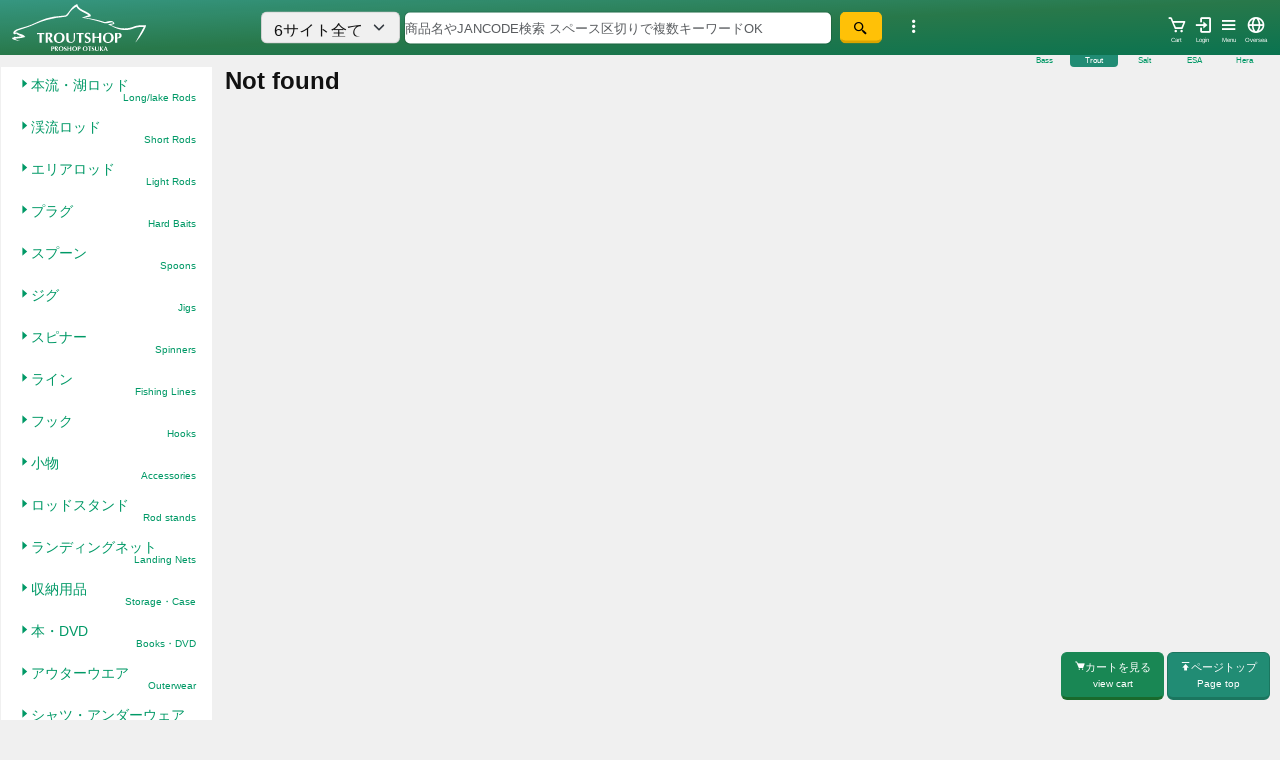

--- FILE ---
content_type: text/html; charset=UTF-8
request_url: https://www.troutshop.jp/index.php?uid=53360101G3701684
body_size: 16544
content:
<!-- charaset="utf-8" --->
<!-- <meta charset="utf-8"> -->
<!-- <meta charset="utf-8"> -->
<!-- <meta charset="utf-8"> -->

<!doctype html>
<html lang="ja">
<head>
<meta charset="utf-8">
<title> </title>
<meta name="viewport" content="width=device-width, initial-scale=1, shrink-to-fit=no">
<link href="https://cdn.jsdelivr.net/npm/bootstrap@5.3.8/dist/css/bootstrap.min.css" rel="stylesheet" integrity="sha384-sRIl4kxILFvY47J16cr9ZwB07vP4J8+LH7qKQnuqkuIAvNWLzeN8tE5YBujZqJLB" crossorigin="anonymous">
<link href='https://unpkg.com/boxicons@2.1.2/css/boxicons.min.css' rel='stylesheet'>
<link href="https://www.fishing-otsuka.co.jp/css/base2025_53.css?v=1768716037" rel="stylesheet">
<link href="colors202508.css?v=1768716037" rel="stylesheet">
<link href="https://www.fishing-otsuka.co.jp/css/overseas_chatgpt.css?v=1768716037" rel="stylesheet">

      <script src="https://www.fishing-otsuka.co.jp/ext_lib/jquery_3.2.1_jquery.min.js"></script>
	  <script src="https://cdnjs.cloudflare.com/ajax/libs/jquery-cookie/1.4.1/jquery.cookie.min.js"></script><link rel="apple-touch-icon" type="image/png" href="/apple-touch-icon-180x180.png">
<link rel="icon" type="image/png" href="/apple-touch-icon-180x180.png">
<!-- ogp -->
<meta property="fb:app_id" content="761038450656049" /> 
<meta property="og:title" content="  ">
<meta property="og:type" content="product">
<meta property="og:description" content="  のネット通販 プロショップオオツカ">
<meta property="og:image" content="">
<meta property="og:image:width" content="1600" /> 
<meta property="og:image:height" content="1200" />
<meta property="og:site_name" content="プロショップオオツカ・トラウト部門 ネット通信販売">
<meta name="twitter:card" content="summary_large_image">
<!-- //ogp -->
<meta name="Keywords" content="," > 
<meta name="Description" content=" の通信販売。リアルタイム在庫表示。 プロショップオオツカ・トラウト部門のネット通信販売。基本的に掲載されている商品は全て在庫がございます。" > 

<meta name="verify-v1" content="mbHKY6eaa74N5t8GgAykI/et7b+cv/aWi/KyC2bMZik=" />
<meta name="y_key" content="89b713f1ef36c010" />



</head>

<body   ontouchstart="" >

<script>
  (function(i,s,o,g,r,a,m){i['GoogleAnalyticsObject']=r;i[r]=i[r]||function(){
  (i[r].q=i[r].q||[]).push(arguments)},i[r].l=1*new Date();a=s.createElement(o),
  m=s.getElementsByTagName(o)[0];a.async=1;a.src=g;m.parentNode.insertBefore(a,m)
  })(window,document,'script','//www.google-analytics.com/analytics.js','ga');

  ga('create', 'UA-833035-5', 'troutshop.jp');
  ga('send', 'pageview');
</script>
<span class="d-none d-sm-block">

</span>

<div class="container-fluid">
<header>
<!-- PC/tablet menu -->
<section class="d-none d-md-block ">
<div class=" row head_bg_color ">
<div class="col-sm-3 col-md-2 main_logo_pc_cell">
<a href="/"><img src="logo2018.svg?v=20240201" alt="main logo" class="  pc_logo pt-1 pb-1"></a>
</div><!-- col-md-2 -->

<div class="col-sm-7 col-md-7">
<form method="get" action="/" class=" v_center mx-auto">
<div class="row">
<div class="col-3 ps-5 mx-0 px-0">
<select name="target_cat" class="form-select h32" tabindex="2">
        <option value="whole"   >6サイト全て</option>
      <option value="all" >troutshop.jp全て</option>
      <option value="0010" >本流・湖ロッド</option>
      <option value="0009" >渓流ロッド</option>
      <option value="0008" >エリアロッド</option>
      <option value="0006" >プラグ</option>
      <option value="0002" >スプーン</option>
     <!-- <option value="0003" >スプーン/貝・角</option>-->
      <option value="0001" >スピナー</option>
      <option value="0007" >ライン</option>
      <option value="0005" >フック</option>
      <option value="0004" >小物</option>
      <option value="0013" >ランディングネット</option>
      <option value="0014" >ロッドスタンド</option>
      <option value="0015" >本・DVD</option>

</select>

</div><!-- col-->
<div class="col-7  mx-0 px-1">
<input type="text" name="keyword" class="form-control mx-0 px-0 mx-auto" required minlength="3" value=""  accesskey="k" tabindex="1" placeholder="商品名やJANCODE検索 スペース区切りで複数キーワードOK" />
<!-- CSSで絶対見えない位置に置く -->
<input type="text" name="email_confirm" style="position:absolute; left:-9999px;" autocomplete="off">

</div><!-- col-->

<div class="col-1  mx-0 px-1">
<button type="submit"  class=" btn btn-warning h32"><i class='bx bx-search-alt-2'></i></button>
</div>
<div class="col-1  mx-0 px-0 ">
<a data-bs-toggle="modal" data-bs-target="#myModal">
  <i class='bx bx-dots-vertical-rounded bx-sm pt-1' id="find_option" alt="詳しい検索"></i>
</a>
</div>
<input type="hidden" name="m"  value="keyword" />
<input name="fm" type="hidden" value="y" />
</div><!-- col-->
</div><!-- form-row-->
</form>




<div class="col-sm-4 col-md-3 text-start top_bottons">

<a class="btn v_center float-end " href="https://www.fishing-otsuka.co.jp/statics/international/"><i class='bx bx-globe  bx-sm' ></i><span>Oversea</span></a>

<a class="btn v_center float-end " data-bs-toggle="modal" data-bs-target="#mainMenu"><i class='bx bx-menu  bx-sm' ></i><span>Menu</span></a>
<a class="btn v_center float-end   noshade "  href="https://www.fishing-otsuka.co.jp/ovs/cgi-bin/shop.php?forward=login&ORGSESSID=2slrft9cd8hpnqhr51i88u5prg" ><i class='bx bx-log-in topbutton  bx-sm' ></i><span>Login</span></a><a class="btn v_center float-end  noshade" href="https://www.fishing-otsuka.co.jp/ovs/cgi-bin/shop.php?forward=bsk&ORGSESSID=2slrft9cd8hpnqhr51i88u5prg" ><i class='bx bx-cart  bx-sm'></i><span>Cart</span></a>
</div><!-- button -->

</div><!-- row -->

<div class="site_menu text-end">
<span class="site_menu_bass"><a href="https://www.bass.co.jp/index.php?ORGSESSID=2slrft9cd8hpnqhr51i88u5prg">Bass</a></span>
<span class="site_menu_trout"><a href="https://www.troutshop.jp/index.php?ORGSESSID=2slrft9cd8hpnqhr51i88u5prg">Trout</a></span>
<span class="site_menu_salt"><a href="https://www.umiduri.jp/index.php?ORGSESSID=2slrft9cd8hpnqhr51i88u5prg">Salt</a></span>
<span class="site_menu_esa"><a href="https://www.fishing-otsuka.co.jp/index.php?ORGSESSID=2slrft9cd8hpnqhr51i88u5prg">ESA</a></span>
<span class="site_menu_hera"><a href="https://www.herab.jp/index.php?ORGSESSID=2slrft9cd8hpnqhr51i88u5prg">Hera</a></span>
</div>

</section><!-- smaho下 menu -->
<div class="fixed-bottom d-block d-sm-none">
<div class="sp_bottom_navi">
<a href="/" class="btn  btn-primary sp_bottom_navi_child"><i class='bx bxs-home-alt-2' ></i><br>Home</a>
<a href="javascript:history.back();" class="btn  btn-primary sp_bottom_navi_child"><i class='bx bxs-left-arrow' ></i><br>back</a>
<a href="#page" class="btn  btn-primary sp_bottom_navi_child scrolltotop "><i class='bx bxs-up-arrow' ></i><br>Top</a>
<!-- Button trigger modal -->

<a class="btn btn-warning sp_bottom_navi_child" data-bs-toggle="modal" data-bs-target="#myModal"><i class='bx bx-search-alt-2' ></i><br>Find</a>
<a href="//www.fishing-otsuka.co.jp/ovs/cgi-bin/shop.php?forward=bsk&ORGSESSID=2slrft9cd8hpnqhr51i88u5prg"  class="head_button btn btn-success sp_bottom_navi_child"><i class='bx bxs-cart' ></i><BR>Cart</a>
</div>

</div>


<!-- smaho下 menu --><!-- smaho上 menu -->
<section class=" d-block d-md-none" id="phone_header">

<div class="row head_bg_color ">
<div class="col-2 px-0 py-0">
<a href="/"><img src="logo2018_phone.svg" alt="main logo" class="phone_logo pt-1 img-fluid"></a>
</div><!-- col2 -->
<div class="col-8 px-0" >
<form method="get" action="/" class="v_center ">

<input type="text" name="keyword" class="form-control  pt-0 pb-0 top_phone_form_text"  required   minlength="3" value=""  accesskey="k" tabindex="1" placeholder="スペース区切りで複数OK" />
<!-- CSSで絶対見えない位置に置く -->
<input type="text" name="email_confirm" style="position:absolute; left:-9999px;" autocomplete="off">

<button type="submit"  class=" btn btn-warning  pt-0 pb-0  top_phone_form_btn" ><i class='bx bx-search-alt-2' ></i></button> 
<a data-bs-toggle="modal" data-bs-target="#myModal"><i class='bx bx-dots-vertical-rounded'></i></a>
<input type="hidden" name="m"  value="keyword" />
<input type="hidden" name="target_cat"  value="whole" />
<input name="fm" type="hidden" value="y" />
</form>
</div>
<div class="col-1 px-0" >
<a class="btn " data-bs-toggle="modal" data-bs-target="#mainMenu"><i class='bx bx-menu bx-sm' style="color:#ffffff"></i></a>
</div>

</div><!-- row -->
</section>
<!-- smaho上 menu -->

</header>
<!-- モーダルメインメニュー -->
<div class="modal fade" id="mainMenu" tabindex="-1" aria-labelledby="myModalLabel" aria-hidden="true">
<div class="modal-dialog">
<div class="modal-content">
<div class="modal-header">
<h1 class="modal-title fs-5" id="brandModalLabel">Menu</h1>
<button type="button" class="btn btn-link" data-bs-dismiss="modal" aria-label="Close">❌</button>
</div><!-- modal head -->

<div class="modal-body">
<h2>Category</h2>
<a href='index.php?m=c&amp;cc=0010' class="list-group-item phone_modal_menu"><img src="/phone_category_icons/0010.png" alt="本流ロッド" class="mb-2" /><span class="pc_de_block">本流ロッド</span></a>

<a href='index.php?m=c&amp;cc=0009' class="list-group-item phone_modal_menu"><img src="/phone_category_icons/0009.png" alt="渓流ロッド" class="mb-2" /><span class="pc_de_block">渓流ロッド</span></a>

<a href='index.php?m=c&amp;cc=0008' class="list-group-item phone_modal_menu"><img src="/phone_category_icons/0008.png" alt="エリアロッド" class="mb-2" /><span class="pc_de_block">エリアロッド</span></a>

<a href='index.php?m=c&amp;cc=0006' class="list-group-item phone_modal_menu"><img src="/phone_category_icons/0006.png" alt="プラグ" class="mb-2" /><span class="pc_de_block">プラグ</span></a>

<a href='index.php?m=c&amp;cc=0002' class="list-group-item phone_modal_menu"><img src="/phone_category_icons/0002.png" alt="スプーン" class="mb-2" /><span class="pc_de_block">スプーン</span></a>

<a href='index.php?m=c&amp;cc=0011' class="list-group-item phone_modal_menu"><img src="/phone_category_icons/0011.png" alt="ジグ" class="mb-2" /><span class="pc_de_block">ジグ</span></a>

<a href='index.php?m=c&amp;cc=0001' class="list-group-item phone_modal_menu"><img src="/phone_category_icons/0001.png" alt="スピナー" class="mb-2" /><span class="pc_de_block">スピナー</span></a>

<a href='index.php?m=c&amp;cc=0007' class="list-group-item phone_modal_menu"><img src="/phone_category_icons/0007.png" alt="ライン" class="mb-2" /><span class="pc_de_block">ライン</span></a>

<a href='index.php?m=c&amp;cc=0005' class="list-group-item phone_modal_menu"><img src="/phone_category_icons/0005.png" alt="フック" class="mb-2" /><span class="pc_de_block">フック</span></a>

<a href='index.php?m=c&amp;cc=0004' class="list-group-item phone_modal_menu"><img src="/phone_category_icons/0004.png" alt="小物" class="mb-2" /><span class="pc_de_block">小物</span></a>

<a href='index.php?m=c&amp;cc=0014' class="list-group-item phone_modal_menu"><img src="/phone_category_icons/0014.png" alt="ロッドスタンド" class="mb-2" /><span class="pc_de_block">ロッドスタンド</span></a>

<a href='index.php?m=c&amp;cc=0013' class="list-group-item phone_modal_menu"><img src="/phone_category_icons/0013.png" alt="ランディングネット" class="mb-2" /><span class="pc_de_block">ランディングネット</span></a>

<a href='index.php?m=c&amp;cc=0012' class="list-group-item phone_modal_menu"><img src="/phone_category_icons/0012.png" alt="収納用品" class="mb-2" /><span class="pc_de_block">収納用品</span></a>

<a href='index.php?m=c&amp;cc=0015' class="list-group-item phone_modal_menu"><img src="/phone_category_icons/0015.png" alt="本・DVD" class="mb-2" /><span class="pc_de_block">本・DVD</span></a>

<a href='index.php?m=c&amp;cc=0016' class="list-group-item phone_modal_menu"><img src="/phone_category_icons/0016.png" alt="アウターウェア" class="mb-2" /><span class="pc_de_block">アウターウェア</span></a>

<a href='index.php?m=c&amp;cc=0018' class="list-group-item phone_modal_menu"><img src="/phone_category_icons/0018.png" alt="シャツ・アンダーウェア" class="mb-2" /><span class="pc_de_block">シャツ・アンダーウェア</span></a>

<a href='index.php?m=c&amp;cc=0019' class="list-group-item phone_modal_menu"><img src="/phone_category_icons/0019.png" alt="フットウェア" class="mb-2" /><span class="pc_de_block">フットウェア</span></a>

<a href='index.php?m=c&amp;cc=0020' class="list-group-item phone_modal_menu"><img src="/phone_category_icons/0020.png" alt="ベスト" class="mb-2" /><span class="pc_de_block">ベスト</span></a>

<a href='index.php?m=c&amp;cc=0017' class="list-group-item phone_modal_menu"><img src="/phone_category_icons/0017.png" alt="ウェーダー" class="mb-2" /><span class="pc_de_block">ウェーダー</span></a>

<a href='index.php?m=c&amp;cc=0021' class="list-group-item phone_modal_menu"><img src="/phone_category_icons/0021.png" alt="その他ウェア" class="mb-2" /><span class="pc_de_block">その他ウェア</span></a>
<!-- PHONE_MAJOR_MAKERS   --->

<a href="//www.fishing-otsuka.co.jp/index.php?m=c&amp;dcc=20&amp;cc=0001&amp;bid=FIREPO&amp;mm=l2" target="_blank"  class="list-group-item phone_modal_menu"><img src="https://www.bass.co.jp/phone_category_icons/spin.png" alt="スピニングリール" class="mb-2" /><span class="pc_de_block">スピニングリール</span></a><!-- local conf file   --->
<h2 class="mt-4">Major Brands</h2>
<a href="index.php?m=m&amp;mc=0199"  class="list-group-item phone_modal_menu">
<picture>
  <source srcset="/maker_logos2021/0199_d.png"  media="(prefers-color-scheme: dark)">
  <img src="/maker_logos2021/0199.png" alt="ヴァルケイン"  class="mb-2 phone_modal_menu_maker_logo" >
</picture>
<span class="pc_de_block">ヴァルケイン<small class="maker_count">(1896)</small></span></a>

<a href="index.php?m=m&amp;mc=0052"  class="list-group-item phone_modal_menu">
<picture>
  <source srcset="/maker_logos2021/0052_d.png"  media="(prefers-color-scheme: dark)">
  <img src="/maker_logos2021/0052.png" alt="スミス"  class="mb-2 phone_modal_menu_maker_logo" >
</picture>
<span class="pc_de_block">スミス<small class="maker_count">(1791)</small></span></a>

<a href="index.php?m=m&amp;mc=0115"  class="list-group-item phone_modal_menu">
<picture>
  <source srcset="/maker_logos2021/0115_d.png"  media="(prefers-color-scheme: dark)">
  <img src="/maker_logos2021/0115.png" alt="ロデオクラフト"  class="mb-2 phone_modal_menu_maker_logo" >
</picture>
<span class="pc_de_block">ロデオクラフト<small class="maker_count">(1772)</small></span></a>

<a href="index.php?m=m&amp;mc=0088"  class="list-group-item phone_modal_menu">
<picture>
  <source srcset="/maker_logos2021/0088_d.png"  media="(prefers-color-scheme: dark)">
  <img src="/maker_logos2021/0088.png" alt="フォレスト"  class="mb-2 phone_modal_menu_maker_logo" >
</picture>
<span class="pc_de_block">フォレスト<small class="maker_count">(1095)</small></span></a>

<a href="index.php?m=m&amp;mc=0126"  class="list-group-item phone_modal_menu">
<picture>
  <source srcset="/maker_logos2021/0126_d.png"  media="(prefers-color-scheme: dark)">
  <img src="/maker_logos2021/0126.png" alt="ティモン"  class="mb-2 phone_modal_menu_maker_logo" >
</picture>
<span class="pc_de_block">ティモン<small class="maker_count">(1041)</small></span></a>

<a href="index.php?m=m&amp;mc=0013"  class="list-group-item phone_modal_menu">
<picture>
  <source srcset="/maker_logos2021/0013_d.png"  media="(prefers-color-scheme: dark)">
  <img src="/maker_logos2021/0013.png" alt="アングラーズシステム"  class="mb-2 phone_modal_menu_maker_logo" >
</picture>
<span class="pc_de_block">アングラーズシステム<small class="maker_count">(962)</small></span></a>

<a href="index.php?m=m&amp;mc=0097"  class="list-group-item phone_modal_menu">
<picture>
  <source srcset="/maker_logos2021/0097_d.png"  media="(prefers-color-scheme: dark)">
  <img src="/maker_logos2021/0097.png" alt="ムカイ"  class="mb-2 phone_modal_menu_maker_logo" >
</picture>
<span class="pc_de_block">ムカイ<small class="maker_count">(925)</small></span></a>

<a href="index.php?m=m&amp;mc=0100"  class="list-group-item phone_modal_menu">
<picture>
  <source srcset="/maker_logos2021/0100_d.png"  media="(prefers-color-scheme: dark)">
  <img src="/maker_logos2021/0100.png" alt="ヤリエ"  class="mb-2 phone_modal_menu_maker_logo" >
</picture>
<span class="pc_de_block">ヤリエ<small class="maker_count">(892)</small></span></a>

<a href="index.php?m=m&amp;mc=0056"  class="list-group-item phone_modal_menu">
<picture>
  <source srcset="/maker_logos2021/0056_d.png"  media="(prefers-color-scheme: dark)">
  <img src="/maker_logos2021/0056.png" alt="ダイワ"  class="mb-2 phone_modal_menu_maker_logo" >
</picture>
<span class="pc_de_block">ダイワ<small class="maker_count">(872)</small></span></a>

<a href="index.php?m=m&amp;mc=0231"  class="list-group-item phone_modal_menu">
<picture>
  <source srcset="/maker_logos2021/0231_d.png"  media="(prefers-color-scheme: dark)">
  <img src="/maker_logos2021/0231.png" alt="オフィスユーカリ"  class="mb-2 phone_modal_menu_maker_logo" >
</picture>
<span class="pc_de_block">オフィスユーカリ<small class="maker_count">(675)</small></span></a>

<a href="index.php?m=m&amp;mc=0116"  class="list-group-item phone_modal_menu">
<picture>
  <source srcset="/maker_logos2021/0116_d.png"  media="(prefers-color-scheme: dark)">
  <img src="/maker_logos2021/0116.png" alt="ロブルアー"  class="mb-2 phone_modal_menu_maker_logo" >
</picture>
<span class="pc_de_block">ロブルアー<small class="maker_count">(674)</small></span></a>

<a href="index.php?m=m&amp;mc=0046"  class="list-group-item phone_modal_menu">
<picture>
  <source srcset="/maker_logos2021/0046_d.png"  media="(prefers-color-scheme: dark)">
  <img src="/maker_logos2021/0046.png" alt="シマノ"  class="mb-2 phone_modal_menu_maker_logo" >
</picture>
<span class="pc_de_block">シマノ<small class="maker_count">(651)</small></span></a>

<a href="index.php?m=m&amp;mc=0251"  class="list-group-item phone_modal_menu">
<picture>
  <source srcset="/maker_logos2021/0251_d.png"  media="(prefers-color-scheme: dark)">
  <img src="/maker_logos2021/0251.png" alt="なぶら家"  class="mb-2 phone_modal_menu_maker_logo" >
</picture>
<span class="pc_de_block">なぶら家<small class="maker_count">(540)</small></span></a>

<a href="index.php?m=m&amp;mc=0364"  class="list-group-item phone_modal_menu">
<picture>
  <source srcset="/maker_logos2021/0364_d.png"  media="(prefers-color-scheme: dark)">
  <img src="/maker_logos2021/0364.png" alt="サウリブ"  class="mb-2 phone_modal_menu_maker_logo" >
</picture>
<span class="pc_de_block">サウリブ<small class="maker_count">(492)</small></span></a>

<a href="index.php?m=m&amp;mc=0005"  class="list-group-item phone_modal_menu">
<picture>
  <source srcset="/maker_logos2021/0005_d.png"  media="(prefers-color-scheme: dark)">
  <img src="/maker_logos2021/0005.png" alt="アイビーライン"  class="mb-2 phone_modal_menu_maker_logo" >
</picture>
<span class="pc_de_block">アイビーライン<small class="maker_count">(478)</small></span></a>

<a href="index.php?m=m&amp;mc=0014"  class="list-group-item phone_modal_menu">
<picture>
  <source srcset="/maker_logos2021/0014_d.png"  media="(prefers-color-scheme: dark)">
  <img src="/maker_logos2021/0014.png" alt="アングラーズドリームバイト"  class="mb-2 phone_modal_menu_maker_logo" >
</picture>
<span class="pc_de_block">アングラーズドリームバイト<small class="maker_count">(477)</small></span></a>

<a href="index.php?m=m&amp;mc=0060"  class="list-group-item phone_modal_menu">
<picture>
  <source srcset="/maker_logos2021/0060_d.png"  media="(prefers-color-scheme: dark)">
  <img src="/maker_logos2021/0060.png" alt="ティムコ"  class="mb-2 phone_modal_menu_maker_logo" >
</picture>
<span class="pc_de_block">ティムコ<small class="maker_count">(456)</small></span></a>

<a href="index.php?m=m&amp;mc=0063"  class="list-group-item phone_modal_menu">
<picture>
  <source srcset="/maker_logos2021/0063_d.png"  media="(prefers-color-scheme: dark)">
  <img src="/maker_logos2021/0063.png" alt="デュオ"  class="mb-2 phone_modal_menu_maker_logo" >
</picture>
<span class="pc_de_block">デュオ<small class="maker_count">(440)</small></span></a>

<a href="index.php?m=m&amp;mc=0096"  class="list-group-item phone_modal_menu">
<picture>
  <source srcset="/maker_logos2021/0096_d.png"  media="(prefers-color-scheme: dark)">
  <img src="/maker_logos2021/0096.png" alt="マルキュー・ノリーズ"  class="mb-2 phone_modal_menu_maker_logo" >
</picture>
<span class="pc_de_block">マルキュー・ノリーズ<small class="maker_count">(432)</small></span></a>

<a href="index.php?m=m&amp;mc=0023"  class="list-group-item phone_modal_menu">
<picture>
  <source srcset="/maker_logos2021/0023_d.png"  media="(prefers-color-scheme: dark)">
  <img src="/maker_logos2021/0023.png" alt="ウォーターランド"  class="mb-2 phone_modal_menu_maker_logo" >
</picture>
<span class="pc_de_block">ウォーターランド<small class="maker_count">(351)</small></span></a>
<a href="index.php?m=brand_view_all"   class="list-group-item phone_modal_menu">
<picture>
  <source srcset="/maker_logos2021/dummy_d.png"  media="(prefers-color-scheme: dark)">
  <img src="/maker_logos2021/dummy.png" alt="全てのブランド"  class="mb-2 phone_modal_menu_maker_logo" >
</picture>
<span class="pc_de_block">全てのブランド</span></a>

	

<!-- FOOTER_FROM_GLOBAL_CONF -->


<div class="row  justify-content-center pt-2">
<div class="col-12 col-sm-2 col-md-2 japan">
<h3 ><i class='bx bxs-info-circle' ></i>ご利用案内</h3>

<ul>
<li><a  href="//www.fishing-otsuka.co.jp/statics/contact.php">メールでのお問い合わせ</a></li>
<li><a  href="https://www.fishing-otsuka.co.jp/statics/index.php?p=faq">よくある質問と回答</a></li>
<li><a  href="https://www.fishing-otsuka.co.jp/statics/index.php?p=first">はじめてのお客さまへ</a></li>
<li><a  href="https://www.fishing-otsuka.co.jp/statics/index.php?p=payment" >お支払方法</a> </li>
<li><a  href="https://www.fishing-otsuka.co.jp/statics/index.php?p=shipment" >発送方法</a></li>
<li><a  href="https://www.fishing-otsuka.co.jp/statics/index.php?p=raw" >特定商取引法表記</a></li>
<li><a  href="https://www.fishing-otsuka.co.jp/statics/index.php?p=privacy" >プライバシーポリシー</a></li>
<li><a  href="https://www.fishing-otsuka.co.jp/statics/index.php?p=store" >実店舗紹介</a></li>

</ul>

</div>
<div class="japan col-12 col-sm-2 col-md-2">

<h3><img src="//www.fishing-otsuka.co.jp/statics/international/flag_ja.svg"  style="max-width:2rem;" class="svg_flag">日本人向け会員メニュー</h3>
<ul >

<li><a  href="https://www.fishing-otsuka.co.jp/ovs/cgi-bin/shop.php?forward=login&ORGSESSID=2slrft9cd8hpnqhr51i88u5prg" >ログインする</a> </li>
<li><a  href="https://www.fishing-otsuka.co.jp/newcart/cgi-bin/shop.php?forward=mnb_frm" >会員になる</a> </li>
<li><a  href="https://www.fishing-otsuka.co.jp/newcart/cgi-bin/shop.php?forward=pwd_cnf">パス忘れ</a></li>  
<li><a  href="https://www.fishing-otsuka.co.jp/subscribe_mailnews.php">メールニュース登録</a>・<a  href="https://www.fishing-otsuka.co.jp/unsubscribe_mailnews.php">解除</a></li>  </ul>

</div>
<div class="col-12 col-sm-2 col-md-2 ">
<h3><i class='bx bx-globe' ></i>Foreign customers</h3>
<ul ><li><a  href="//www.fishing-otsuka.co.jp/statics/international/index.php">About us</a></li>
<li><a  href="//www.fishing-otsuka.co.jp/statics/international/index.php#howtobuy">How to order</a></li>
<li><a  href="//www.fishing-otsuka.co.jp/statics/international/index.php#faq">FAQ</a></li>
<li><a  href="//www.fishing-otsuka.co.jp/statics/international/special_order.php">Special order</a></li>
<li><a  href="//www.fishing-otsuka.co.jp/statics/international/termsandconditions.php">Terms</a></li>
<li><a  href="//www.fishing-otsuka.co.jp/statics/international/privacy.php">Privacy</a></li>

<li><a  href="//www.fishing-otsuka.co.jp/ovs/cgi-bin/shop.php?forward=login&ORGSESSID=2slrft9cd8hpnqhr51i88u5prg" >Login</a> </li>
<li><a  href="//www.fishing-otsuka.co.jp/ovs/cgi-bin/shop.php?forward=mnb_frm" >Create account</a> </li>
<li><a  href="//www.fishing-otsuka.co.jp/ovs/cgi-bin/shop.php?forward=pwd_cnf">Forgot password</a></li>  
<li><a  href="//www.fishing-otsuka.co.jp/subscribe_mailnews.php">Subscribe Newsletter</a></li>  
<li><a  href="//www.fishing-otsuka.co.jp/unsubscribe_mailnews.php">Unsubscribe Newsletter</a></li>  
<li><a  href="https://www.instagram.com/troutshop.jp/"><i class='bx bxl-instagram-alt'></i>Trout Instagram </a></li></ul>


</div>


<div class="col-12 col-sm-2 col-md-2 ">

<h3><i class='bx bx-link-alt' ></i>SNS</h3>
<ul >

<li class="footer_bass"><a  href="https://twitter.com/wwwbasscojp"><i class='bx bxl-twitter' ></i>バス部門</a></li>
<li class="footer_bass"><a  href="https://twitter.com/wwwtroutshopjp"><i class='bx bxl-twitter' ></i>トラウト部門</a></li>
<li class="footer_trout"><a  href="https://www.facebook.com/pages/%E3%83%97%E3%83%AD%E3%82%B7%E3%83%A7%E3%83%83%E3%83%97%E3%82%AA%E3%82%AA%E3%83%84%E3%82%AB%E9%AB%98%E5%B4%8E/100417236961083"><i class='bx bxl-facebook-square' ></i>高崎店</a></li>
<li class="footer_trout"><a  href="https://www.facebook.com/pages/%E3%83%97%E3%83%AD%E3%82%B7%E3%83%A7%E3%83%83%E3%83%97%E3%82%AA%E3%82%AA%E3%83%84%E3%82%AB%E5%B7%9D%E8%B6%8A/862777690417710?fref=ts"><i class='bx bxl-facebook-square' ></i>川越店</a></li>
<li class="footer_trout"><a  href="https://www.facebook.com/turiguotukaisesaki/"><i class='bx bxl-facebook-square' ></i>伊勢崎店</a></li>
<li><a  href="https://www.instagram.com/troutshop.jp/"><i class='bx bxl-instagram-alt'></i>Trout Instagram(Oversea) </a></li>
<li><a  href="https://www.instagram.com/proshop_otsuka_japan/"><i class='bx bxl-instagram-alt'></i>Bass Instagram(Oversea) </a></li>
<li class="footer_trout"><a  href="https://www.facebook.com/proshopotsuka"><i class='bx bxl-facebook-square' ></i>Bass </a></li>
<li class="footer_trout"><a  href="https://www.facebook.com/profile.php?id=100095637303822"><i class='bx bxl-facebook-square' ></i>Trout</a></li>

</ul>

</div>
<div class="col-12 col-sm-2 col-md-2 ">


<h3><i class='bx bx-link-alt' ></i>グループサイト</h3>
<ul >

<li class="footer_bass"><a  href="//www.bass.co.jp/index.php?ORGSESSID=2slrft9cd8hpnqhr51i88u5prg">www.bass.co.jp バスフィッシング</a></li>
<li class="footer_trout"><a  href="//www.troutshop.jp/index.php?ORGSESSID=2slrft9cd8hpnqhr51i88u5prg">www.troutshop.jp トラウト・エリア</a></li>
<li class="footer_salt"><a  href="//www.umiduri.jp/index.php?ORGSESSID=2slrft9cd8hpnqhr51i88u5prg">www.umiduri.jp ソルトウォーター</a></li>
<li class="footer_esa"><a  href="//www.fishing-otsuka.co.jp/index.php?ORGSESSID=2slrft9cd8hpnqhr51i88u5prg">www.fishing-otsuka.co.jp エサ釣り・リール・ウエア</a></li>
<li class="footer_hera"><a href="//www.herab.jp/index.php?ORGSESSID=2slrft9cd8hpnqhr51i88u5prg">www.herab.jp へらぶな</a></li>

</ul>



</div></div>

<div class="row">
<div class="col text-center ">
<small><p>プロショップオオツカ熊谷店　〒360-0817　埼玉県熊谷市新島261-1
営業時間　11:00～20:00
定休日　火曜日</p></small>
</div>
</div>
<!-- FOOTER_FROM_GLOBAL_CONF -->
</div><!-- modal-body body -->
			
<div class="modal-footer">
<button type="button" class="btn btn-danger mb-5" data-bs-dismiss="modal">
<i class='bx bx-window-close'></i> Close
</button>
</div><!-- modal-footer -->

</div> <!--   content -->
</div> <!--   dialog -->
</div><!--   modal -->
<!-- Modal -->



<!-- 検索Modal -->
<div class="modal fade" id="myModal" tabindex="-1" aria-labelledby="myModalLabel" aria-hidden="true">
<div class="modal-dialog">
<div class="modal-content">

<div class="modal-header">
<h3 class="modal-title fs-5" id="brandModalLabel">
<i class='bx bx-search-alt-2'></i> 詳細キーワード検索
</h3>
<button type="button" class="btn btn-link" data-bs-dismiss="modal" aria-label="Close">❌</button>
</div>

<div class="modal-body">
<form method="get" action="index.php">
<div class="mb-3">
<label for="keyword" class="form-label">検索ワード</label>
<input type="search" name="keyword" id="keyword" 
required value="" minlength="3" 
class="form-control keyword" 
placeholder="商品名やJancodeの一部または全部　スペース区切りで複数キーワードOK">
<!-- CSSで絶対見えない位置に置く -->
<input type="text" name="email_confirm" style="position:absolute; left:-9999px;" autocomplete="off">
</div>

<div class="mb-3">
<label for="target_cat" class="col-form-label">検索対象</label>
<select name="target_cat" id="target_cat" class="form-select btn-light">      <option value="whole"   >6サイト全て</option>
      <option value="all" >troutshop.jp全て</option>
      <option value="0010" >本流・湖ロッド</option>
      <option value="0009" >渓流ロッド</option>
      <option value="0008" >エリアロッド</option>
      <option value="0006" >プラグ</option>
      <option value="0002" >スプーン</option>
     <!-- <option value="0003" >スプーン/貝・角</option>-->
      <option value="0001" >スピナー</option>
      <option value="0007" >ライン</option>
      <option value="0005" >フック</option>
      <option value="0004" >小物</option>
      <option value="0013" >ランディングネット</option>
      <option value="0014" >ロッドスタンド</option>
      <option value="0015" >本・DVD</option>
</select>
</div>

<div class="mb-3">
<label for="price_min" class="col-form-label">価格レンジ</label>
<input type="tel" id="price_min" name="price_min" value="" maxlength="5" class="form-control price" placeholder="最低価格"> ～
<input type="tel" value="" name="price_max" maxlength="5" class="form-control price" placeholder="最高価格"> 円
</div>

<div class="mb-3">
<label for="instore" class="col-form-label">入荷日</label>
<input type="tel" id="instore" name="instore" value="" class="form-control instore" maxlength="2"> 日以内入荷
</div>

<button type="submit" class="btn btn-warning">
<i class='bx bx-search-alt-2'></i> 上記条件で検索
</button>
<input type="hidden" name="m"  value="keyword">
<input name="fm" type="hidden" value="y">
</form>

<div class="modal-footer">
<button type="button" class="btn btn-danger" data-bs-dismiss="modal">
<i class='bx bx-window-close'></i> Close
</button>
</div>
</div>
</div> <!--   content -->
</div> <!--   dialog -->
</div><!--   modal -->
<!-- Modal -->


<div class="row contents_main ">
<div  id="left_col_lure" class="col-sm-3 col-lg-2 d-none d-sm-block" >
<nav>


<ul  class="left_menu_l1" >
<li  class="list-group-item cat1"><a href="index.php?m=c&amp;cc=0010" ><i class='bx bx-caret-right'></i>本流・湖ロッド<small>Long/lake Rods</small></a></li>
<li  class="list-group-item cat1"><a href="index.php?m=c&amp;cc=0009" ><i class='bx bx-caret-right'></i>渓流ロッド<small>Short Rods</small></a></li>
<li  class="list-group-item cat1"><a href="index.php?m=c&amp;cc=0008" ><i class='bx bx-caret-right'></i>エリアロッド<small>Light Rods</small></a></li>

<li  class="list-group-item cat1"><a href="index.php?m=c&amp;cc=0006" ><i class='bx bx-caret-right'></i>プラグ<small>Hard Baits</small></a></li>
<li  class="list-group-item cat1"><a href="index.php?m=c&amp;cc=0002" ><i class='bx bx-caret-right'></i>スプーン<small>Spoons</small></a></li>
<li  class="list-group-item cat1"><a href="index.php?m=c&amp;cc=0011" ><i class='bx bx-caret-right'></i>ジグ<small>Jigs</small></a></li>
<li  class="list-group-item cat1"><a href="index.php?m=c&amp;cc=0001" ><i class='bx bx-caret-right'></i>スピナー<small>Spinners</small></a></li>
<li  class="list-group-item cat1"><a href="index.php?m=c&amp;cc=0007" ><i class='bx bx-caret-right'></i>ライン<small>Fishing Lines</small></a></li>
<li  class="list-group-item cat1"><a href="index.php?m=c&amp;cc=0005" ><i class='bx bx-caret-right'></i>フック<small>Hooks</small></a></li>
<li  class="list-group-item cat1"><a href="index.php?m=c&amp;cc=0004" ><i class='bx bx-caret-right'></i>小物<small>Accessories</small></a></li>
<li  class="list-group-item cat1"><a href="index.php?m=c&amp;cc=0014" ><i class='bx bx-caret-right'></i>ロッドスタンド<small  class="long_eng">Rod stands</small></a></li>
<li  class="list-group-item cat1"><a href="index.php?m=c&amp;cc=0013" ><i class='bx bx-caret-right'></i>ランディングネット<small  class="long_eng">Landing Nets</small></a></li>
<li  class="list-group-item cat1"><a href="index.php?m=c&amp;cc=0012" ><i class='bx bx-caret-right'></i>収納用品<small  class="long_eng">Storage・Case</small></a></li>

<li  class="list-group-item cat1"><a href="index.php?m=c&amp;cc=0015" ><i class='bx bx-caret-right'></i>本・DVD<small  class="long_eng">Books・DVD</small></a></li>

<li  class="list-group-item cat1"><a href="index.php?m=c&amp;cc=0016" ><i class='bx bx-caret-right'></i>アウターウエア<small  class="long_eng">Outerwear</small></a></li>

<li  class="list-group-item cat1"><a href="index.php?m=c&amp;cc=0018" ><i class='bx bx-caret-right'></i>シャツ・アンダーウェア<small  class="long_eng">Innerwear</small></a></li>

<li  class="list-group-item cat1"><a href="index.php?m=c&amp;cc=0019" ><i class='bx bx-caret-right'></i>フットウェア<small  class="long_eng">Footwear</small></a></li>

<li  class="list-group-item cat1"><a href="index.php?m=c&amp;cc=0020" ><i class='bx bx-caret-right'></i>ベスト<small  class="long_eng">Vest</small></a></li>


<li  class="list-group-item cat1"><a href="index.php?m=c&amp;cc=0017" ><i class='bx bx-caret-right'></i>ウェーダー<small  class="long_eng">Wader</small></a></li>


<li  class="list-group-item cat1"><a href="index.php?m=c&amp;cc=0021" ><i class='bx bx-caret-right'></i>その他ウェア<small  class="long_eng">Other wears</small></a></li>


<li  class="list-group-item cat1"><a href="http://www.fishing-otsuka.co.jp/index.php?m=c&amp;dcc=20&amp;cc=0001&amp;bid=FIREPO&amp;mm=l2"><i class='bx bx-link-external' ></i>スピニングリール<small class="long_eng">Spinning Reels</small></a></li></ul>


<ul class="list-group left_menu_l1 mt-2" >
<li class="list-group-item cat1"><a href="index.php?m=items_view_all" ><i class='bx bx-infinite'></i> 全アイテム表示</a></li>
</ul>



<h3 class="mt-3">Used</h3>

<ul >
<li  class="list-group-item cat1"><a href="http://www.troutshop.jp/index.php?m=feature&amp;pageid=83" ><i class='bx bx-caret-right'></i>中古ロッド</a></li>
<li  class="list-group-item cat1"><a href="http://www.bass.co.jp/index.php?m=feature&amp;pageid=81" ><i class='bx bx-caret-right'></i>中古リール</a></li>
</ul>
 <!-- fes_staff2018 --><h3 class="left_brand mt-3">Brands</h3>

<ul class="major_maker list-group"><li class="list-group-item"><a href="index.php?m=m&amp;mc=0421">1089工房<span class="ken">(5)</span></a></li><li class="list-group-item"><a href="index.php?m=m&amp;mc=0332">70ワークス<span class="ken">(2)</span></a></li><li class="list-group-item"><a href="index.php?m=m&amp;mc=0455">BKK<span class="ken">(2)</span></a></li><li class="list-group-item"><a href="index.php?m=m&amp;mc=0212">C&amp;Fデザイン<span class="ken">(1)</span></a></li><li class="list-group-item"><a href="index.php?m=m&amp;mc=0216">D-3カスタムルアーズ<span class="ken">(5)</span></a></li><li class="list-group-item"><a href="index.php?m=m&amp;mc=0425">Dセンス<span class="ken">(16)</span></a></li><li class="list-group-item"><a href="index.php?m=m&amp;mc=0314">FPBルアーズ<span class="ken">(250)</span></a></li><li class="list-group-item"><a href="index.php?m=m&amp;mc=0228">IOSファクトリー<span class="ken">(51)</span></a></li><li class="list-group-item"><a href="index.php?m=m&amp;mc=0451">KHOR<span class="ken">(35)</span></a></li><li class="list-group-item"><a href="index.php?m=m&amp;mc=0323">M&amp;Nコーポレーション<span class="ken">(5)</span></a></li><li class="list-group-item"><a href="index.php?m=m&amp;mc=0392">NSクラフト<span class="ken">(33)</span></a></li><li class="list-group-item"><a href="index.php?m=m&amp;mc=0444">OSP<span class="ken">(25)</span></a></li><li class="list-group-item"><a href="index.php?m=m&amp;mc=0474">S LETHER<span class="ken">(4)</span></a></li><li class="list-group-item"><a href="index.php?m=m&amp;mc=0478">Sacana サカナ<span class="ken">(2)</span></a></li><li class="list-group-item"><a href="index.php?m=m&amp;mc=0004">YGK よつあみ<span class="ken">(25)</span></a></li><li class="list-group-item"><a href="index.php?m=m&amp;mc=0155">ZPI<span class="ken">(10)</span></a></li><li class="list-group-item"><a href="index.php?m=m&amp;mc=0363">かねは商店<span class="ken">(12)</span></a></li><li class="list-group-item"><a href="index.php?m=m&amp;mc=0031">がまかつ<span class="ken">(80)</span></a></li><li class="list-group-item"><a href="index.php?m=m&amp;mc=0379">ささめ針<span class="ken">(11)</span></a></li><li class="list-group-item"><a href="index.php?m=m&amp;mc=0344">つり人社<span class="ken">(4)</span></a></li><li class="list-group-item"><a href="index.php?m=m&amp;mc=0251">なぶら家<span class="ken">(540)</span></a></li><li class="list-group-item"><a href="index.php?m=m&amp;mc=0402">ぷらぐ屋工房<span class="ken">(20)</span></a></li><li class="list-group-item"><a href="index.php?m=m&amp;mc=0262">わたらせ樹脂工房<span class="ken">(7)</span></a></li><li class="list-group-item"><a href="index.php?m=m&amp;mc=0168">アイジェットリンク<span class="ken">(257)</span></a></li><li class="list-group-item"><a href="index.php?m=m&amp;mc=0005">アイビーライン<span class="ken">(478)</span></a></li><li class="list-group-item"><a href="index.php?m=m&amp;mc=0256">アウトバック<span class="ken">(4)</span></a></li><li class="list-group-item"><a href="index.php?m=m&amp;mc=0007">アクセル<span class="ken">(1)</span></a></li><li class="list-group-item"><a href="index.php?m=m&amp;mc=0234">アチック<span class="ken">(1)</span></a></li><li class="list-group-item"><a href="index.php?m=m&amp;mc=0300">アブガルシア<span class="ken">(16)</span></a></li><li class="list-group-item"><a href="index.php?m=m&amp;mc=0310">アベイル<span class="ken">(47)</span></a></li><li class="list-group-item"><a href="index.php?m=m&amp;mc=0010">アムズデザイン<span class="ken">(148)</span></a></li><li class="list-group-item"><a href="index.php?m=m&amp;mc=0430">アルカス<span class="ken">(9)</span></a></li><li class="list-group-item"><a href="index.php?m=m&amp;mc=0011">アルフレッド<span class="ken">(156)</span></a></li><li class="list-group-item"><a href="index.php?m=m&amp;mc=0012">アワビ本舗<span class="ken">(30)</span></a></li><li class="list-group-item"><a href="index.php?m=m&amp;mc=0482">アンカーコア<span class="ken">(16)</span></a></li><li class="list-group-item"><a href="index.php?m=m&amp;mc=0013">アングラーズシステム<span class="ken">(962)</span></a></li><li class="list-group-item"><a href="index.php?m=m&amp;mc=0014">アングラーズドリームバイト<span class="ken">(477)</span></a></li><li class="list-group-item"><a href="index.php?m=m&amp;mc=0016">アングル<span class="ken">(57)</span></a></li><li class="list-group-item"><a href="index.php?m=m&amp;mc=0017">アングロ<span class="ken">(5)</span></a></li><li class="list-group-item"><a href="index.php?m=m&amp;mc=0328">アンデッドファクトリー<span class="ken">(65)</span></a></li><li class="list-group-item"><a href="index.php?m=m&amp;mc=0243">アーキテクト<span class="ken">(7)</span></a></li><li class="list-group-item"><a href="index.php?m=m&amp;mc=0242">アートフィッシング<span class="ken">(153)</span></a></li><li class="list-group-item"><a href="index.php?m=m&amp;mc=0435">アーバンアイランダー<span class="ken">(1)</span></a></li><li class="list-group-item"><a href="index.php?m=m&amp;mc=0418">イケクラ<span class="ken">(18)</span></a></li><li class="list-group-item"><a href="index.php?m=m&amp;mc=0018">イトウクラフト<span class="ken">(77)</span></a></li><li class="list-group-item"><a href="index.php?m=m&amp;mc=0023">ウォーターランド<span class="ken">(351)</span></a></li><li class="list-group-item"><a href="index.php?m=m&amp;mc=0148">ウッドリーム<span class="ken">(28)</span></a></li><li class="list-group-item"><a href="index.php?m=m&amp;mc=0080">エイチ・エー・エル<span class="ken">(82)</span></a></li><li class="list-group-item"><a href="index.php?m=m&amp;mc=0158">エイテック<span class="ken">(22)</span></a></li><li class="list-group-item"><a href="index.php?m=m&amp;mc=0445">エバーグリーン<span class="ken">(64)</span></a></li><li class="list-group-item"><a href="index.php?m=m&amp;mc=0456">オイカワ商店<span class="ken">(18)</span></a></li><li class="list-group-item"><a href="index.php?m=m&amp;mc=0026">オオツカオリジナル<span class="ken">(19)</span></a></li><li class="list-group-item"><a href="index.php?m=m&amp;mc=0231">オフィスユーカリ<span class="ken">(675)</span></a></li><li class="list-group-item"><a href="index.php?m=m&amp;mc=0033">カスケット<span class="ken">(11)</span></a></li><li class="list-group-item"><a href="index.php?m=m&amp;mc=0236">カハラジャパン<span class="ken">(4)</span></a></li><li class="list-group-item"><a href="index.php?m=m&amp;mc=0282">カラーズインターナショナル<span class="ken">(2)</span></a></li><li class="list-group-item"><a href="index.php?m=m&amp;mc=0032">カルティバ<span class="ken">(106)</span></a></li><li class="list-group-item"><a href="index.php?m=m&amp;mc=0396">カルテラス<span class="ken">(143)</span></a></li><li class="list-group-item"><a href="index.php?m=m&amp;mc=0434">キノエ<span class="ken">(20)</span></a></li><li class="list-group-item"><a href="index.php?m=m&amp;mc=0173">キングフィッシャー<span class="ken">(136)</span></a></li><li class="list-group-item"><a href="index.php?m=m&amp;mc=0469">ギルズ<span class="ken">(2)</span></a></li><li class="list-group-item"><a href="index.php?m=m&amp;mc=0221">クニペックス<span class="ken">(1)</span></a></li><li class="list-group-item"><a href="index.php?m=m&amp;mc=0405">クマタニトラスト<span class="ken">(33)</span></a></li><li class="list-group-item"><a href="index.php?m=m&amp;mc=0386">クリアーウッドルアー制作工房<span class="ken">(1)</span></a></li><li class="list-group-item"><a href="index.php?m=m&amp;mc=0415">クリープ<span class="ken">(22)</span></a></li><li class="list-group-item"><a href="index.php?m=m&amp;mc=0035">クレハ<span class="ken">(12)</span></a></li><li class="list-group-item"><a href="index.php?m=m&amp;mc=0468">クレンタ<span class="ken">(1)</span></a></li><li class="list-group-item"><a href="index.php?m=m&amp;mc=0372">グラフィックハンズ<span class="ken">(1)</span></a></li><li class="list-group-item"><a href="index.php?m=m&amp;mc=0472">ケーズ<span class="ken">(11)</span></a></li><li class="list-group-item"><a href="index.php?m=m&amp;mc=0459">ゲート<span class="ken">(16)</span></a></li><li class="list-group-item"><a href="index.php?m=m&amp;mc=0037">コーモラン<span class="ken">(10)</span></a></li><li class="list-group-item"><a href="index.php?m=m&amp;mc=0038">ゴッドハンズ<span class="ken">(122)</span></a></li><li class="list-group-item"><a href="index.php?m=m&amp;mc=0394">ゴーセン<span class="ken">(19)</span></a></li><li class="list-group-item"><a href="index.php?m=m&amp;mc=0364">サウリブ<span class="ken">(492)</span></a></li><li class="list-group-item"><a href="index.php?m=m&amp;mc=0439">サムライクラフト<span class="ken">(21)</span></a></li><li class="list-group-item"><a href="index.php?m=m&amp;mc=0042">サンヨーナイロン<span class="ken">(88)</span></a></li><li class="list-group-item"><a href="index.php?m=m&amp;mc=0043">サンライン<span class="ken">(23)</span></a></li><li class="list-group-item"><a href="index.php?m=m&amp;mc=0261">ザクトクラフト<span class="ken">(106)</span></a></li><li class="list-group-item"><a href="index.php?m=m&amp;mc=0483">ザッタ<span class="ken">(2)</span></a></li><li class="list-group-item"><a href="index.php?m=m&amp;mc=0041">ザンマイルアーズ<span class="ken">(4)</span></a></li><li class="list-group-item"><a href="index.php?m=m&amp;mc=0438">シズク<span class="ken">(8)</span></a></li><li class="list-group-item"><a href="index.php?m=m&amp;mc=0046">シマノ<span class="ken">(651)</span></a></li><li class="list-group-item"><a href="index.php?m=m&amp;mc=0149">シンドラーハンドメイドルアースタジオ<span class="ken">(3)</span></a></li><li class="list-group-item"><a href="index.php?m=m&amp;mc=0044">シーレーベル<span class="ken">(133)</span></a></li><li class="list-group-item"><a href="index.php?m=m&amp;mc=0045">ジップベイツ<span class="ken">(53)</span></a></li><li class="list-group-item"><a href="index.php?m=m&amp;mc=0047">ジャクソン<span class="ken">(238)</span></a></li><li class="list-group-item"><a href="index.php?m=m&amp;mc=0471">ジャストエース<span class="ken">(1)</span></a></li><li class="list-group-item"><a href="index.php?m=m&amp;mc=0048">ジャッカル<span class="ken">(12)</span></a></li><li class="list-group-item"><a href="index.php?m=m&amp;mc=0192">スプリームスタイル<span class="ken">(50)</span></a></li><li class="list-group-item"><a href="index.php?m=m&amp;mc=0197">スプリーモ<span class="ken">(264)</span></a></li><li class="list-group-item"><a href="index.php?m=m&amp;mc=0052">スミス<span class="ken">(1791)</span></a></li><li class="list-group-item"><a href="index.php?m=m&amp;mc=0453">ゼンマル<span class="ken">(6)</span></a></li><li class="list-group-item"><a href="index.php?m=m&amp;mc=0053">ソウルズ<span class="ken">(32)</span></a></li><li class="list-group-item"><a href="index.php?m=m&amp;mc=0412">タケズパーツルーム<span class="ken">(10)</span></a></li><li class="list-group-item"><a href="index.php?m=m&amp;mc=0057">タックルハウス<span class="ken">(224)</span></a></li><li class="list-group-item"><a href="index.php?m=m&amp;mc=0240">タナハシ製作所<span class="ken">(2)</span></a></li><li class="list-group-item"><a href="index.php?m=m&amp;mc=0056">ダイワ<span class="ken">(872)</span></a></li><li class="list-group-item"><a href="index.php?m=m&amp;mc=0361">チャームス ハンドメイドワークス<span class="ken">(15)</span></a></li><li class="list-group-item"><a href="index.php?m=m&amp;mc=0223">ツーシーム(ノマディックコード)<span class="ken">(155)</span></a></li><li class="list-group-item"><a href="index.php?m=m&amp;mc=0060">ティムコ<span class="ken">(456)</span></a></li><li class="list-group-item"><a href="index.php?m=m&amp;mc=0126">ティモン<span class="ken">(1041)</span></a></li><li class="list-group-item"><a href="index.php?m=m&amp;mc=0211">ティークラフト<span class="ken">(26)</span></a></li><li class="list-group-item"><a href="index.php?m=m&amp;mc=0065">テンリュウ<span class="ken">(34)</span></a></li><li class="list-group-item"><a href="index.php?m=m&amp;mc=0144">テーパー&amp;シェイプ<span class="ken">(1)</span></a></li><li class="list-group-item"><a href="index.php?m=m&amp;mc=0209">ディスプラウト<span class="ken">(332)</span></a></li><li class="list-group-item"><a href="index.php?m=m&amp;mc=0448">ディープパラドックス<span class="ken">(69)</span></a></li><li class="list-group-item"><a href="index.php?m=m&amp;mc=0061">デコイ<span class="ken">(61)</span></a></li><li class="list-group-item"><a href="index.php?m=m&amp;mc=0467">デジタルストラクチャー<span class="ken">(1)</span></a></li><li class="list-group-item"><a href="index.php?m=m&amp;mc=0463">デプス<span class="ken">(30)</span></a></li><li class="list-group-item"><a href="index.php?m=m&amp;mc=0062">デュエル<span class="ken">(1)</span></a></li><li class="list-group-item"><a href="index.php?m=m&amp;mc=0063">デュオ<span class="ken">(440)</span></a></li><li class="list-group-item"><a href="index.php?m=m&amp;mc=0359">トライアングル<span class="ken">(19)</span></a></li><li class="list-group-item"><a href="index.php?m=m&amp;mc=0404">ドライブ<span class="ken">(11)</span></a></li><li class="list-group-item"><a href="index.php?m=m&amp;mc=0357">ナオクラフト<span class="ken">(3)</span></a></li><li class="list-group-item"><a href="index.php?m=m&amp;mc=0388">ニュードロワー<span class="ken">(135)</span></a></li><li class="list-group-item"><a href="index.php?m=m&amp;mc=0226">ネオスタイル<span class="ken">(1)</span></a></li><li class="list-group-item"><a href="index.php?m=m&amp;mc=0238">ノーザンライツ<span class="ken">(38)</span></a></li><li class="list-group-item"><a href="index.php?m=m&amp;mc=0481">ハイドアップ リトリークス<span class="ken">(7)</span></a></li><li class="list-group-item"><a href="index.php?m=m&amp;mc=0082">ハンクル<span class="ken">(125)</span></a></li><li class="list-group-item"><a href="index.php?m=m&amp;mc=0322">ハーネス<span class="ken">(43)</span></a></li><li class="list-group-item"><a href="index.php?m=m&amp;mc=0077">バスデイ<span class="ken">(319)</span></a></li><li class="list-group-item"><a href="index.php?m=m&amp;mc=0079">バリバス<span class="ken">(150)</span></a></li><li class="list-group-item"><a href="index.php?m=m&amp;mc=0081">バレーヒル<span class="ken">(5)</span></a></li><li class="list-group-item"><a href="index.php?m=m&amp;mc=0178">バーンズ<span class="ken">(23)</span></a></li><li class="list-group-item"><a href="index.php?m=m&amp;mc=0078">パズデザイン<span class="ken">(70)</span></a></li><li class="list-group-item"><a href="index.php?m=m&amp;mc=0015">パームス<span class="ken">(263)</span></a></li><li class="list-group-item"><a href="index.php?m=m&amp;mc=0480">ヒサオデザイン<span class="ken">(1)</span></a></li><li class="list-group-item"><a href="index.php?m=m&amp;mc=0187">ピュアフィッシング<span class="ken">(52)</span></a></li><li class="list-group-item"><a href="index.php?m=m&amp;mc=0382">フィッシュマン<span class="ken">(4)</span></a></li><li class="list-group-item"><a href="index.php?m=m&amp;mc=0318">フィッシング帝釈<span class="ken">(39)</span></a></li><li class="list-group-item"><a href="index.php?m=m&amp;mc=0087">フィールドハンター<span class="ken">(22)</span></a></li><li class="list-group-item"><a href="index.php?m=m&amp;mc=0330">フェンウィック<span class="ken">(5)</span></a></li><li class="list-group-item"><a href="index.php?m=m&amp;mc=0088">フォレスト<span class="ken">(1095)</span></a></li><li class="list-group-item"><a href="index.php?m=m&amp;mc=0401">フラッシュユニオン<span class="ken">(24)</span></a></li><li class="list-group-item"><a href="index.php?m=m&amp;mc=0466">フリーダム<span class="ken">(7)</span></a></li><li class="list-group-item"><a href="index.php?m=m&amp;mc=0389">フルクリップ<span class="ken">(29)</span></a></li><li class="list-group-item"><a href="index.php?m=m&amp;mc=0325">フルックス<span class="ken">(1)</span></a></li><li class="list-group-item"><a href="index.php?m=m&amp;mc=0461">ブラックキャット ルアーズ<span class="ken">(8)</span></a></li><li class="list-group-item"><a href="index.php?m=m&amp;mc=0428">プレトリー<span class="ken">(73)</span></a></li><li class="list-group-item"><a href="index.php?m=m&amp;mc=0266">プロックス<span class="ken">(3)</span></a></li><li class="list-group-item"><a href="index.php?m=m&amp;mc=0092">ベアーズバレー<span class="ken">(2)</span></a></li><li class="list-group-item"><a href="index.php?m=m&amp;mc=0400">ベビーフェイス<span class="ken">(1)</span></a></li><li class="list-group-item"><a href="index.php?m=m&amp;mc=0423">ベルベットアーツ<span class="ken">(15)</span></a></li><li class="list-group-item"><a href="index.php?m=m&amp;mc=0167">ベルモント<span class="ken">(4)</span></a></li><li class="list-group-item"><a href="index.php?m=m&amp;mc=0416">ペスカ<span class="ken">(32)</span></a></li><li class="list-group-item"><a href="index.php?m=m&amp;mc=0230">ボブ工房<span class="ken">(3)</span></a></li><li class="list-group-item"><a href="index.php?m=m&amp;mc=0406">ポジドライブガレージ<span class="ken">(52)</span></a></li><li class="list-group-item"><a href="index.php?m=m&amp;mc=0214">マイラン<span class="ken">(6)</span></a></li><li class="list-group-item"><a href="index.php?m=m&amp;mc=0193">マグネット<span class="ken">(113)</span></a></li><li class="list-group-item"><a href="index.php?m=m&amp;mc=0096">マルキュー・ノリーズ<span class="ken">(432)</span></a></li><li class="list-group-item"><a href="index.php?m=m&amp;mc=0475">ミノワベストラボラトリー<span class="ken">(11)</span></a></li><li class="list-group-item"><a href="index.php?m=m&amp;mc=0097">ムカイ<span class="ken">(925)</span></a></li><li class="list-group-item"><a href="index.php?m=m&amp;mc=0098">メガバス<span class="ken">(42)</span></a></li><li class="list-group-item"><a href="index.php?m=m&amp;mc=0198">メジャークラフト<span class="ken">(74)</span></a></li><li class="list-group-item"><a href="index.php?m=m&amp;mc=0335">ヤマガブランクス<span class="ken">(4)</span></a></li><li class="list-group-item"><a href="index.php?m=m&amp;mc=0424">ヤマサ 大和<span class="ken">(2)</span></a></li><li class="list-group-item"><a href="index.php?m=m&amp;mc=0414">ヤマワークス<span class="ken">(4)</span></a></li><li class="list-group-item"><a href="index.php?m=m&amp;mc=0100">ヤリエ<span class="ken">(892)</span></a></li><li class="list-group-item"><a href="index.php?m=m&amp;mc=0101">ユニチカ<span class="ken">(24)</span></a></li><li class="list-group-item"><a href="index.php?m=m&amp;mc=0464">ライドマーベル<span class="ken">(6)</span></a></li><li class="list-group-item"><a href="index.php?m=m&amp;mc=0413">ライムカントリーアンドストリームス<span class="ken">(3)</span></a></li><li class="list-group-item"><a href="index.php?m=m&amp;mc=0203">ラインシステム<span class="ken">(35)</span></a></li><li class="list-group-item"><a href="index.php?m=m&amp;mc=0102">ラッキークラフト<span class="ken">(200)</span></a></li><li class="list-group-item"><a href="index.php?m=m&amp;mc=0442">ラッドシヴァリー<span class="ken">(15)</span></a></li><li class="list-group-item"><a href="index.php?m=m&amp;mc=0104">ラパラ<span class="ken">(112)</span></a></li><li class="list-group-item"><a href="index.php?m=m&amp;mc=0105">リセント<span class="ken">(96)</span></a></li><li class="list-group-item"><a href="index.php?m=m&amp;mc=0426">リチャーズ<span class="ken">(2)</span></a></li><li class="list-group-item"><a href="index.php?m=m&amp;mc=0152">リトルプレゼンツ<span class="ken">(72)</span></a></li><li class="list-group-item"><a href="index.php?m=m&amp;mc=0106">リバーオールド<span class="ken">(1)</span></a></li><li class="list-group-item"><a href="index.php?m=m&amp;mc=0108">リプライ<span class="ken">(119)</span></a></li><li class="list-group-item"><a href="index.php?m=m&amp;mc=0109">リングスター<span class="ken">(20)</span></a></li><li class="list-group-item"><a href="index.php?m=m&amp;mc=0452">リヴ<span class="ken">(10)</span></a></li><li class="list-group-item"><a href="index.php?m=m&amp;mc=0377">ルアースタジオヤマト<span class="ken">(9)</span></a></li><li class="list-group-item"><a href="index.php?m=m&amp;mc=0403">ルアー企画SHIN<span class="ken">(19)</span></a></li><li class="list-group-item"><a href="index.php?m=m&amp;mc=0443">ルーデンスフィールド<span class="ken">(1)</span></a></li><li class="list-group-item"><a href="index.php?m=m&amp;mc=0189">レイチューン<span class="ken">(105)</span></a></li><li class="list-group-item"><a href="index.php?m=m&amp;mc=0239">レザースタイルペルフェット<span class="ken">(33)</span></a></li><li class="list-group-item"><a href="index.php?m=m&amp;mc=0112">レーベル<span class="ken">(3)</span></a></li><li class="list-group-item"><a href="index.php?m=m&amp;mc=0115">ロデオクラフト<span class="ken">(1772)</span></a></li><li class="list-group-item"><a href="index.php?m=m&amp;mc=0116">ロブルアー<span class="ken">(674)</span></a></li><li class="list-group-item"><a href="index.php?m=m&amp;mc=0313">ローズクリーク<span class="ken">(1)</span></a></li><li class="list-group-item"><a href="index.php?m=m&amp;mc=0208">ワイズカスタム<span class="ken">(92)</span></a></li><li class="list-group-item"><a href="index.php?m=m&amp;mc=0219">ワダクラフト<span class="ken">(3)</span></a></li><li class="list-group-item"><a href="index.php?m=m&amp;mc=0199">ヴァルケイン<span class="ken">(1896)</span></a></li><li class="list-group-item"><a href="index.php?m=m&amp;mc=0021">ヴァンフック<span class="ken">(213)</span></a></li><li class="list-group-item"><a href="index.php?m=m&amp;mc=0118">下野オリジナル<span class="ken">(76)</span></a></li><li class="list-group-item"><a href="index.php?m=m&amp;mc=0120">丸湖<span class="ken">(238)</span></a></li><li class="list-group-item"><a href="index.php?m=m&amp;mc=0252">九重フィッシングリゾート<span class="ken">(7)</span></a></li><li class="list-group-item"><a href="index.php?m=m&amp;mc=0134">内外出版社<span class="ken">(1)</span></a></li><li class="list-group-item"><a href="index.php?m=m&amp;mc=0411">双進<span class="ken">(2)</span></a></li><li class="list-group-item"><a href="index.php?m=m&amp;mc=0135">大橋漁具<span class="ken">(56)</span></a></li><li class="list-group-item"><a href="index.php?m=m&amp;mc=0431">富士瘤クラフト<span class="ken">(3)</span></a></li><li class="list-group-item"><a href="index.php?m=m&amp;mc=0427">山波商店<span class="ken">(11)</span></a></li><li class="list-group-item"><a href="index.php?m=m&amp;mc=0127">山豊テグス<span class="ken">(34)</span></a></li><li class="list-group-item"><a href="index.php?m=m&amp;mc=0164">嶋屋<span class="ken">(43)</span></a></li><li class="list-group-item"><a href="index.php?m=m&amp;mc=0125">工房峰岸<span class="ken">(1)</span></a></li><li class="list-group-item"><a href="index.php?m=m&amp;mc=0188">日本の部品屋<span class="ken">(20)</span></a></li><li class="list-group-item"><a href="index.php?m=m&amp;mc=0479">明邦化学<span class="ken">(4)</span></a></li><li class="list-group-item"><a href="index.php?m=m&amp;mc=0133">東レフィッシング<span class="ken">(22)</span></a></li><li class="list-group-item"><a href="index.php?m=m&amp;mc=0136">浜田商会<span class="ken">(13)</span></a></li><li class="list-group-item"><a href="index.php?m=m&amp;mc=0347">芸文社<span class="ken">(6)</span></a></li><li class="list-group-item"><a href="index.php?m=m&amp;mc=0150">谷山商事<span class="ken">(2)</span></a></li><li class="list-group-item"><a href="index.php?m=m&amp;mc=0365">遊魚民<span class="ken">(4)</span></a></li><li class="list-group-item"><a href="index.php?m=m&amp;mc=0131">釣り東北社<span class="ken">(1)</span></a></li><li class="list-group-item"><a href="index.php?m=m&amp;mc=0485">魚じゃらし工房<span class="ken">(3)</span></a></li><li  class="list-group-item"><a href="index.php?m=brand_view_all" >ロゴ付きブランド表示<small>View all with logo</small></a></li>
</ul>
</nav>


</div> <!--  end of left col-md-2 -->


<div id="center_col" class=" col col-sm-9 col-lg-10">

<h1>Not found</h1>

	

<!-- item_detail_relate --><!-- item_detail_relate -->
<div class="d-flex flex-wrap justify-content-start align-items-stretch">
<!-- item_detail_relate2018.php -->
<!--  RELATE_RIGHT    -->



<!--  RELATE_RIGHT2   -->







</div><!-- main row--></div></div></div>
</div>
</div>
<!-- include_html/footer2022.php -->
<!-- 2022/07/23 -->
<div class="container-fluid bg-dark ">
<footer class=" pt-4 pl-4 pr-4 text-white mt-5">
<div class="container-fluid">
<!-- FOOTER_FROM_GLOBAL_CONF -->


<div class="row  justify-content-center pt-2">
<div class="col-12 col-sm-2 col-md-2 japan">
<h3 ><i class='bx bxs-info-circle' ></i>ご利用案内</h3>

<ul>
<li><a  href="//www.fishing-otsuka.co.jp/statics/contact.php">メールでのお問い合わせ</a></li>
<li><a  href="https://www.fishing-otsuka.co.jp/statics/index.php?p=faq">よくある質問と回答</a></li>
<li><a  href="https://www.fishing-otsuka.co.jp/statics/index.php?p=first">はじめてのお客さまへ</a></li>
<li><a  href="https://www.fishing-otsuka.co.jp/statics/index.php?p=payment" >お支払方法</a> </li>
<li><a  href="https://www.fishing-otsuka.co.jp/statics/index.php?p=shipment" >発送方法</a></li>
<li><a  href="https://www.fishing-otsuka.co.jp/statics/index.php?p=raw" >特定商取引法表記</a></li>
<li><a  href="https://www.fishing-otsuka.co.jp/statics/index.php?p=privacy" >プライバシーポリシー</a></li>
<li><a  href="https://www.fishing-otsuka.co.jp/statics/index.php?p=store" >実店舗紹介</a></li>

</ul>

</div>
<div class="japan col-12 col-sm-2 col-md-2">

<h3><img src="//www.fishing-otsuka.co.jp/statics/international/flag_ja.svg"  style="max-width:2rem;" class="svg_flag">日本人向け会員メニュー</h3>
<ul >

<li><a  href="https://www.fishing-otsuka.co.jp/ovs/cgi-bin/shop.php?forward=login&ORGSESSID=2slrft9cd8hpnqhr51i88u5prg" >ログインする</a> </li>
<li><a  href="https://www.fishing-otsuka.co.jp/newcart/cgi-bin/shop.php?forward=mnb_frm" >会員になる</a> </li>
<li><a  href="https://www.fishing-otsuka.co.jp/newcart/cgi-bin/shop.php?forward=pwd_cnf">パス忘れ</a></li>  
<li><a  href="https://www.fishing-otsuka.co.jp/subscribe_mailnews.php">メールニュース登録</a>・<a  href="https://www.fishing-otsuka.co.jp/unsubscribe_mailnews.php">解除</a></li>  </ul>

</div>
<div class="col-12 col-sm-2 col-md-2 ">
<h3><i class='bx bx-globe' ></i>Foreign customers</h3>
<ul ><li><a  href="//www.fishing-otsuka.co.jp/statics/international/index.php">About us</a></li>
<li><a  href="//www.fishing-otsuka.co.jp/statics/international/index.php#howtobuy">How to order</a></li>
<li><a  href="//www.fishing-otsuka.co.jp/statics/international/index.php#faq">FAQ</a></li>
<li><a  href="//www.fishing-otsuka.co.jp/statics/international/special_order.php">Special order</a></li>
<li><a  href="//www.fishing-otsuka.co.jp/statics/international/termsandconditions.php">Terms</a></li>
<li><a  href="//www.fishing-otsuka.co.jp/statics/international/privacy.php">Privacy</a></li>

<li><a  href="//www.fishing-otsuka.co.jp/ovs/cgi-bin/shop.php?forward=login&ORGSESSID=2slrft9cd8hpnqhr51i88u5prg" >Login</a> </li>
<li><a  href="//www.fishing-otsuka.co.jp/ovs/cgi-bin/shop.php?forward=mnb_frm" >Create account</a> </li>
<li><a  href="//www.fishing-otsuka.co.jp/ovs/cgi-bin/shop.php?forward=pwd_cnf">Forgot password</a></li>  
<li><a  href="//www.fishing-otsuka.co.jp/subscribe_mailnews.php">Subscribe Newsletter</a></li>  
<li><a  href="//www.fishing-otsuka.co.jp/unsubscribe_mailnews.php">Unsubscribe Newsletter</a></li>  
<li><a  href="https://www.instagram.com/troutshop.jp/"><i class='bx bxl-instagram-alt'></i>Trout Instagram </a></li></ul>


</div>


<div class="col-12 col-sm-2 col-md-2 ">

<h3><i class='bx bx-link-alt' ></i>SNS</h3>
<ul >

<li class="footer_bass"><a  href="https://twitter.com/wwwbasscojp"><i class='bx bxl-twitter' ></i>バス部門</a></li>
<li class="footer_bass"><a  href="https://twitter.com/wwwtroutshopjp"><i class='bx bxl-twitter' ></i>トラウト部門</a></li>
<li class="footer_trout"><a  href="https://www.facebook.com/pages/%E3%83%97%E3%83%AD%E3%82%B7%E3%83%A7%E3%83%83%E3%83%97%E3%82%AA%E3%82%AA%E3%83%84%E3%82%AB%E9%AB%98%E5%B4%8E/100417236961083"><i class='bx bxl-facebook-square' ></i>高崎店</a></li>
<li class="footer_trout"><a  href="https://www.facebook.com/pages/%E3%83%97%E3%83%AD%E3%82%B7%E3%83%A7%E3%83%83%E3%83%97%E3%82%AA%E3%82%AA%E3%83%84%E3%82%AB%E5%B7%9D%E8%B6%8A/862777690417710?fref=ts"><i class='bx bxl-facebook-square' ></i>川越店</a></li>
<li class="footer_trout"><a  href="https://www.facebook.com/turiguotukaisesaki/"><i class='bx bxl-facebook-square' ></i>伊勢崎店</a></li>
<li><a  href="https://www.instagram.com/troutshop.jp/"><i class='bx bxl-instagram-alt'></i>Trout Instagram(Oversea) </a></li>
<li><a  href="https://www.instagram.com/proshop_otsuka_japan/"><i class='bx bxl-instagram-alt'></i>Bass Instagram(Oversea) </a></li>
<li class="footer_trout"><a  href="https://www.facebook.com/proshopotsuka"><i class='bx bxl-facebook-square' ></i>Bass </a></li>
<li class="footer_trout"><a  href="https://www.facebook.com/profile.php?id=100095637303822"><i class='bx bxl-facebook-square' ></i>Trout</a></li>

</ul>

</div>
<div class="col-12 col-sm-2 col-md-2 ">


<h3><i class='bx bx-link-alt' ></i>グループサイト</h3>
<ul >

<li class="footer_bass"><a  href="//www.bass.co.jp/index.php?ORGSESSID=2slrft9cd8hpnqhr51i88u5prg">www.bass.co.jp バスフィッシング</a></li>
<li class="footer_trout"><a  href="//www.troutshop.jp/index.php?ORGSESSID=2slrft9cd8hpnqhr51i88u5prg">www.troutshop.jp トラウト・エリア</a></li>
<li class="footer_salt"><a  href="//www.umiduri.jp/index.php?ORGSESSID=2slrft9cd8hpnqhr51i88u5prg">www.umiduri.jp ソルトウォーター</a></li>
<li class="footer_esa"><a  href="//www.fishing-otsuka.co.jp/index.php?ORGSESSID=2slrft9cd8hpnqhr51i88u5prg">www.fishing-otsuka.co.jp エサ釣り・リール・ウエア</a></li>
<li class="footer_hera"><a href="//www.herab.jp/index.php?ORGSESSID=2slrft9cd8hpnqhr51i88u5prg">www.herab.jp へらぶな</a></li>

</ul>



</div></div>

<div class="row">
<div class="col text-center ">
<small><p>プロショップオオツカ熊谷店　〒360-0817　埼玉県熊谷市新島261-1
営業時間　11:00～20:00
定休日　火曜日</p></small>
</div>
</div>
<!-- FOOTER_FROM_GLOBAL_CONF -->
</footer>
</div><!-- footer container fluid -->


<!-- スマホ用カートに入れるボタン -->
<div class="phone_buttons 	d-block d-sm-none">
<button id="to_cart_phone" class="btn btn-danger blink" ><i class='bx bx-cart-add' ></i><span class="cart_info_qty notranslate"  ></span>個カートに入れる<BR><small>Add <span class="cart_info_qty "  ></span>to  cart</small></button>
<!-- スマホ用選択をクリアボタン -->
<button id="to_cart_close_phone" class="btn btn-warning  " style="display:none"><i class='bx bx-x' ></i>解除<BR><small>Reset </small></button>
</div>
<!-- スマホ用選択をクリアボタン -->
<!-- スマホカートに入れるボタン -->



<div id="page-top" class="d-none d-sm-block pc_buttons"> 
<!-- カートに入れるボタン -->

<button id="to_cart" class="btn btn-danger" style="display:none"><i class='bx bx-cart-add' ></i><span class="cart_info_qty notranslate"  ></span>個カートに入れる<BR><small>Add to cart cart</small></button>
<!-- カートに入れるボタン -->

<!-- 選択をクリアボタン -->
<button id="to_cart_close" class="btn btn-warning" style="display:none"><i class='bx bx-x' ></i>解除<BR><small>Reset </small></button>
<!-- 選択をクリアボタン -->


<button  id="view_cart_cartinfo" class="btn  btn-success" ><i class='bx bxs-cart' ></i>カートを見る<BR><small>view cart</small></button>



<a href="#" class="  btn  btn-primary scrolltotop" ><i class='bx bxs-to-top' ></i>ページトップ<BR><small>Page top</small></a>


</div>  




<!-- カートに入れた時のグルグル -->
<div id="wait" >
<div id="[data-uri]" alt="please wait">
Please wait
</div>
</div>
<!-- カートに入れた時のグルグル -->


<!-- カートに入れた時の黒背景 -->
<div id="fadeLayer" ><img src="[data-uri]" id="black_back" >
</div>
<!-- カートに入れた時の黒背景 -->





<!-- カートに入れたモーダレスダイアログ -->
<div id="cartinfo" >
<p><span  class="cart_info_qty notranslate"></span>個カートに入れました。</p>
<p><small>Added <span class="cart_info_qty"></span>items.</small></p>
</div>
<!-- カートに入れたモーダレスダイアログ !-->

<script src="//www.fishing-otsuka.co.jp/ext_lib/jquery.lazyload.min.js"></script>

<script src="https://cdn.jsdelivr.net/npm/bootstrap@5.3.2/dist/js/bootstrap.bundle.min.js"></script>


<script type="text/javascript">
$(function(){
//数量が変更されたとき
$(".cart_form select").change(function () { //数量ボタン変更で
var form_all = $(".cart_form");
var arrQuery = form_all.serialize();
var re = new RegExp(/stock_no=([^&]+)\&amt=([0-9]+)/g);
var res;
var qty = 0;
var stock_lst = "";
while ((res = re.exec(arrQuery)) != null)
{
  if (res[2] >= 1)
  {
    if (stock_lst.length >= 1) {
      stock_lst += ",";
    }
    stock_lst += res[1]+":"+res[2];
				qty = parseInt(qty) + parseInt(res[2]); //商品個数加算
  }

}

$("#to_cart").fadeIn('1');　//PC用カートボタンを表示
$("#to_cart_phone").fadeIn('1');　//PC用カートボタンを表示
$(".cart_info_qty").text(qty); //カートダイアログの個数をセット
$("#to_cart_close").fadeIn('1');　//カートの中身クリアボタンを表示
$("#to_cart_close_phone").fadeIn('1');　//カートの中身クリアボタンを表示
});
});


$(function(){
     $("#to_cart,#to_cart_phone").click(function(){
     $("#wait").fadeIn(2);
     $("#fadeLayer").fadeIn(3);
var form_all = $(".cart_form");
var arrQuery = form_all.serialize();
var re = new RegExp(/stock_no=([^&]+)\&amt=([0-9]+)/g);
var res;
var qty = 0;
var message;
var stock_lst = "";
while ((res = re.exec(arrQuery)) != null)
{
  if (res[2] >= 1)
  {
    if (stock_lst.length >= 1) {
      stock_lst += ",";
    }
    stock_lst += res[1]+":"+res[2];
				qty = parseInt(qty) + parseInt(res[2]); //商品個数加算
  }

}


$.ajax({ 
  type: "POST", 
  url:"/ovs/cgi-bin/shop.php?screen=gds_inf&buy2=1", 
  data:{stock_lst:stock_lst,ORGSESSID:'2slrft9cd8hpnqhr51i88u5prg'}, 
  success: function(hoge) //接続が成功
  {

    $('.cart_form select').val("0"); //個数プルダウンを0にリセット
				$(".cart_info_qty").text(qty); //カートダイアログの個数をセット
									$("#cartinfo").fadeIn(5); //カートダイアログを表示
				     $("#wait").css('display','none');

setTimeout( function () {
		$("#cartinfo").fadeOut(0); //ダイアログを消す
	 $("#fadeLayer").fadeOut(2);　//背景を消す
						$(".cart_info_qty").text(""); //カート個数を消す
						$("#to_cart").fadeOut('20');　//カートボタンを薄くする
												$("#to_cart_phone").fadeOut('10');　//スマホ用カートボタンを薄くする
												$("#to_cart_close_phone").fadeOut('10');　//カートの中身クリアボタンを表示
																								$("#to_cart_close").fadeOut('10');　//カートの中身クリアボタンを表示
	} , 1000 );
  },         
  error: function(XMLHttpRequest,textStatus,errorThrown) //接続が失敗
  {
    alert('error'); //エラーを表示
  }
});
          return false;    
     });
					
 $('#view_cart_cartinfo').click(function(){
window.open('//www.fishing-otsuka.co.jp/ovs/cgi-bin/shop.php?forward=bsk&ORGSESSID=2slrft9cd8hpnqhr51i88u5prg','_self');
return false;
										});
});
</script>

<script>
$(function(){
$("#to_cart_close,#to_cart_close_phone").click(function(){
$('.cart_form select').val("0"); //個数プルダウンを0にリセット
	$("#to_cart").fadeOut('10');　//PC用カートボタンを表示
$("#to_cart_phone").fadeOut('10');　//PC用カートボタンを表示
$(this).fadeOut('fast');　//PC用カートボタンを表示
 return false;
     });
					});
</script>




<script>
$(document).ready(function(){
    $(".lazy").lazyload({
				threshold: 100,		//200pxの距離まで近づいたら表示する
       });

    $("#right_col .lazy").lazyload({
        effect : "fadeIn"
    });

    $("#migi .lazy").lazyload({
        effect : "fadeIn"
    });

    $(".lazy_more").lazyload({
        effect : "fadeIn"
    });

});
</script>



<script type="text/javascript">
$(function() {

	var topBtn = $('.scrolltotop');	

	//スクロールしてトップ
    topBtn.click(function () {
		$('body,html').animate({
			scrollTop: 0
		}, 100);
		return false;
    });
});
</script>


<script>

$(function(){

$( 'a > div,a, input[type="button"], input[type="submit"], button' )
  .bind( 'touchstart', function(){
    $( this ).addClass( 'touch_hover' );
}).bind( 'touchend', function(){
    $( this ).removeClass( 'touch_hover' );
});
});
</script>

<script>
$(function(){

var ua = window.navigator.userAgent
if (/Android/.test(ua) && /Linux; U;/.test(ua) && !/Chrome/.test(ua)) {
alert('申し訳ありませんが、あなたがお使いのブラウザは動作保証外となります。Googleクロームをお使い下さい。');
}
});
</script>


<script>
//ページ移動のためのリンクを取得する
var prevhref = $('#prev_button').attr('href');
var nexthref = $('#next_button').attr('href');

//キーボードの操作をトリガーに動作する
$(window).keyup(function(e){
  if(e.keyCode == 37){
    if(prevhref) {
      window.location.href = prevhref;
    }
  } else if (e.keyCode == 39) {
    if(nexthref) {
      window.location.href = nexthref;
    }
  }
});

</script>

<!-- ADD_FOOTER -->

<!-- ADD_FOOTER -->
<!-- .japan は日本人だけに表示する--->
<script>
    // ページが読み込まれた際に実行される処理
    document.addEventListener("DOMContentLoaded", function () {
        // ブラウザの言語設定を取得
        var userLanguages = (navigator.languages || [navigator.language || navigator.userLanguage]);

        // 一番最初の言語で判別
        var primaryLanguage = userLanguages[0];

        // 日本語の場合はクラスを削除
        if (primaryLanguage && primaryLanguage.startsWith("ja")) {
            var elements = document.getElementsByClassName("japan");
            for (var i = 0; i < elements.length; i++) {
                elements[i].style.display = "inline"; // または "block" に変更してください
            }
        }
    });
</script>
<!-- footer2022--->
<script>
  $(function() {
    // 条件1: ページタイトルに特定の文字列が含まれているかチェック
    const targetTitles = ["ランディングネット", "バッカン"];
    let titleMatch = false;

    $('.pagetitle').each(function() {
      if (targetTitles.includes($(this).text().trim())) {
        titleMatch = true;
        return false; // 条件に合致したらループを抜ける
      }
    });

    // 条件2: ブラウザの言語設定の一番上が日本語でないかチェック
    const userLang = (navigator.languages && navigator.languages[0]) || navigator.language || navigator.userLanguage;
    const isNotJapanese = userLang && !userLang.startsWith('ja');

    // 両方の条件を満たす場合にモーダルを表示
    if (titleMatch && isNotJapanese) {
      $('#warningModal').modal('show'); // モーダルを表示
    }
  });
</script>  
<script>
document.addEventListener('DOMContentLoaded', function () {
  // パンくず <nav aria-label="breadcrumb"><ol class="breadcrumb">… を拾う
  var ol = document.querySelector('nav[aria-label="breadcrumb"] ol.breadcrumb');
  if (!ol) return;

  // すでにBreadcrumbListを挿入済みなら重複しないように抜ける
  if ([].some.call(document.querySelectorAll('script[type="application/ld+json"]'), function(s){
    try { var j = JSON.parse(s.text || s.textContent || ''); return j && j['@type'] === 'BreadcrumbList'; } catch(e){ return false; }
  })) return;

  var lis = ol.querySelectorAll('li.breadcrumb-item');
  if (!lis.length) return;

  // 現在ページの正準URL候補
  var canonical = (document.querySelector('link[rel="canonical"]') || {}).href || window.location.href;

  var pos = 1;
  var itemListElement = [];

  [].forEach.call(lis, function (li, idx) {
    var a = li.querySelector('a[href]');
    // 名前はリンクテキスト優先（アイコン<i>を避けるため）
    var name = (a ? a.textContent : li.textContent).replace(/\s+/g,' ').trim();
    if (!name) return;

    var url = a ? a.href : canonical;   // 最後のリンク無しもURL必須
    // 絶対URL化（a.href は既に絶対。相対の可能性に一応備える）
    try { url = new URL(url, window.location.origin).href; } catch(e) {}

    itemListElement.push({
      "@type": "ListItem",
      "position": pos++,
      "name": name,
      "item": url
    });
  });

  if (!itemListElement.length) return;

  var jsonLd = {
    "@context": "https://schema.org",
    "@type": "BreadcrumbList",
    "itemListElement": itemListElement
  };

  var s = document.createElement('script');
  s.type = 'application/ld+json';
  s.text = JSON.stringify(jsonLd);
  document.head.appendChild(s);
});
</script>

</body>
</html>




--- FILE ---
content_type: text/css
request_url: https://www.troutshop.jp/colors202508.css?v=1768716037
body_size: 1879
content:
/* =========================
   troutshop color (Bootstrap 5.3)
   ========================= */
@charset "utf-8";

/* ---- Theme tokens ---- */
:root {
  --thema_color: #218c74;           /* brand green */
  --thema_color-600: #1b765f;
  --thema_color-700: #176954;
  --link_color: #009966;
  --link_visited_color: #00764F;

  /* UI helpers */
  --ring: rgba(48, 186, 131, 0.5);
  --footer-grad-1: #0f141a;         /* �݃O���[(��) */
  --footer-grad-2: #1b2430;         /* �݃O���[ */
  --footer-grad-3: #2c3b4d;         /* �݃O���[(��▾) */
  --footer-link: #9fb7d9;
  --footer-link-hover: #ffffff;
}

@media (prefers-color-scheme: dark) {
  :root {
    --thema_color: #218c74;
    --thema_color-600: #1b765f;
    --thema_color-700: #176954;
    --link_color: #80CBC4;
    --link_visited_color: #3E9991;

    --footer-link: #b7c9e6;
  }
}

/* ---- Focus ring (Bootstrap 5.3) ---- */
.btn-primary:focus,
.btn-primary:active,
.btn-primary:focus-visible {
  box-shadow: 0 0 0 .25rem var(--ring);
}

/* ---- Header bar (�����O���f) ---- */
/* ---- Header bar (����߃O���f������) ---- */
/* �w�b�_�[�w�i�i�g���E�g�E���̊��o�[�W�����j */
.head_bg_color {
  background: linear-gradient(
    to bottom right,
    rgba(33, 140, 116, 0.9) 0%,   /* ��: �u�����h�O���[���Z���� */
    #28784A 50%,                  /* ����: ���邢�G�������h�O���[�� */
    #0A7350 100%                  /* ��: �~���g���Ŕ����� */
  );
  color: #fff;
}


/* �A�N�Z���g���C���i��[�ɋɍ׃u���[�O���[�j */
.head_bg_color::before {
  content:"";
  position:absolute; inset:0 0 auto 0; height:3px;
  background:  #1D5E08;
  opacity:.4;
  pointer-events:none;
}

/* �]���������L���Č��₷�� */
.head_bg_color .row { padding-top:8px; padding-bottom:8px; }



/* ---- Global link colors ---- */
a:link,
a.list-group-item {
  color: var(--link_color);
}
a:visited {
  color: var(--link_visited_color);
}

/* �{�^���n�̕����F�i�����N�{�^���܂ށj */
a.btn.btn-primary,
a.btn.btn-danger,
#page-top > a:link {
  color: #fff !important;
}

/* ---- Trout site tab / chip ---- */
span.site_menu_trout { background-color: var(--thema_color); }
span.site_menu_trout a { color: #fff !important; }

/* ---- Page top button ---- */
.pagetopbutton,
#page-top > a.btn,
#page-top > a.btn.btn-primary {
  background-color: var(--thema_color) !important;
  border-color: var(--thema_color-600);
}

/* ---- Footer (�Â����ۂ��O���[�̃O���f) ---- */
/* �� .footer �� !important �ʒu�~�X�C�� & �����w�i */
.footer {
  background: linear-gradient(135deg,
    var(--footer-grad-1) 0%,
    var(--footer-grad-2) 40%,
    var(--footer-grad-3) 100%
  ) !important;
  color: #ddd;
}
.footer a { color: var(--footer-link); }
.footer a:hover { color: var(--footer-link-hover); }

/* �����̕ʃt�b�^�[�\������i�K�v�Ȃ�c���j */
.footer_trout { display: none; }

/* Footer ���X�g�̃����N�i�E�J�����̉��F�w��𓥏P����Ȃ�c���j */
footer li > a { color: #FFFF80 !important; }

/* ---- Large banners ---- */
#large_banners,
#large_banners li {
  text-align: center;
  margin: 20px auto 0;
  list-style: none;
}
#large_banners { width: 100%; }
#large_banners li { display: none; } /* �����͔�\�� */


/* ---- SP�{�g���i�r ---- */
.sp_bottom_navi > a.head_button.btn.btn-success { color: #fff; }

/* ---- �y�[�W�l�[�V�����iBootstrap 5.3 �����j ---- */
/* �A�N�e�B�u */
.pagination .page-item.active .page-link {
  background-color: #009966;
  border-color: #009966;
  color: #fff;
}
/* �ʏ� */
.pagination .page-link {
  color: #009966;
  border-color: rgba(0,153,102,.25);
}
.pagination .page-link:hover {
  color: #007a52;
  border-color: rgba(0,153,102,.4);
}
.pagination .page-item.disabled .page-link {
  opacity: .5;
}

/* �u���O�y�[�W�̃y�[�W���F�J�X�^���i�K�v�ӏ��̂ݍ�p������j */
#blog_main .page-link {
  background-color: #009900;
  color: #fff;
  border-color: #006600;
}
#blog_main .page-link:hover { background-color: #009900; }
#blog_main li.page-item.disabled { opacity: .2; }

/* �u���O�̃v���C�}���{�^�� */
#blog .btn-primary {
  background-color: #009900;
  border-color: #006600;
  color: #fff;
}

/* ---- �_�[�N���[�h�̃{�^���n�iMaterial �ߎ��g�[���j ---- */
@media (prefers-color-scheme: dark) {
  .badge-warning, .btn-warning {
    background-color: #9E9D24;
    border-color: #827717;
    color: #fff;
  }
  .badge-primary, .btn-primary {
    background-color: #1565C0;
    border-color: #0D47A1;
    color: #fff;
  }
  .badge-success, .btn-success {
    background-color: #2E7D32;
    border-color: #1B5E20;
    color: #fff;
  }
  .badge-danger, .btn-danger {
    background-color: #C62828;
    border-color: #B71C1C;
    color: #fff;
  }
}

/* ---- �⑫�F���f�R�ilist-group �̋�؂�j ---- */
a.list-group-item:after {
  /* �E������� */
  border-top: solid 2px #009966;
  border-right: solid 2px #009966;
  content: "";
}




--- FILE ---
content_type: text/css
request_url: https://www.fishing-otsuka.co.jp/css/overseas_chatgpt.css?v=1768716037
body_size: 2585
content:

	
	/* ---- Base (custom properties) ---- */
.po-fedex-banner {
  --po-bg: #f7f7f9;
  --po-fg: #222;
  --po-muted: #555;
  --po-accent: #4D148C; /* FedEx purple */
  --po-accent-2: #FF6600; /* FedEx orange */
  --po-border: rgba(77,20,140,.18);
  --po-card: rgba(255,255,255,.78);
  --po-shadow: 0 8px 24px rgba(0,0,0,.08);
  --po-title-size: clamp(18px, 2.2vw, 26px);
  --po-sub-size: clamp(13px, 1.6vw, 16px);
  --po-radius: 14px;
  --po-pad-y: clamp(14px, 3.2vw, 22px);
  --po-pad-x: 0;
  --po-gap: clamp(10px, 2vw, 16px);
  --po-cta-pad: .7em 1.1em;
  --po-cta-size: clamp(13px, 1.8vw, 15px);
  /* subtle grid overlay */
  --po-grid: radial-gradient( circle at 1px 1px, rgba(0,0,0,.06) 1px, transparent 1.5px );
}

/* ---- Dark mode ---- */
@media (prefers-color-scheme: dark) {
  .po-fedex-banner {
    --po-bg: #0f0f14;
    --po-fg: #f4f4f8;
    --po-muted: #c9c9d1;
    --po-accent: #8d5cff;
    --po-accent-2: #ff8844;
    --po-border: rgba(141,92,255,.25);
    --po-card: rgba(20,20,28,.78);
    --po-shadow: 0 10px 30px rgba(0,0,0,.4);
    --po-grid: radial-gradient( circle at 1px 1px, rgba(255,255,255,.06) 1px, transparent 1.5px );
  }
}

/* ---- Layout ---- */
.po-fedex-banner {
  margin: 16px auto;
  padding: 0 var(--po-pad-x);
  max-width: 1060px;  /* PCでもスマホでも馴染む幅 */
}

.po-fedex-wrap {
  position: relative;
  display: grid;
  grid-template-columns: 1fr auto;
  gap: var(--po-gap);
  align-items: center;
  border-radius: var(--po-radius);
  padding: var(--po-pad-y) var(--po-pad-x);
  color: var(--po-fg);
  background:
    /* world map–ish soft gradient */
    radial-gradient(1200px 600px at 120% -20%, rgba(77,20,140,.18), transparent 60%),
    radial-gradient(900px 500px at -10% 120%, rgba(255,102,0,.12), transparent 55%),
    var(--po-grid),
    var(--po-bg);
  background-size: auto, auto, 20px 20px, auto;
  backdrop-filter: blur(2px);
  border: 1px solid var(--po-border);
  box-shadow: var(--po-shadow);
  overflow: hidden;
}

/* Reduce motion for users who prefer it */
@media (prefers-reduced-motion: reduce) {
  .po-fedex-wrap { transition: none; }
}

.po-fedex-text {
  display: grid;
  gap: 6px;
  min-width: 0; /* prevent overflow */
}

.po-fedex-title {
  margin: 0;
  font: 700 var(--po-title-size)/1.25 ui-sans-serif, system-ui, -apple-system, "Segoe UI", Roboto, "Helvetica Neue", Arial, "Noto Sans", "Apple Color Emoji","Segoe UI Emoji";
  letter-spacing: .2px;
  color: var(--po-fg);
  text-wrap: balance;
  text-shadow: 0 1px 0 rgba(0,0,0,.05);
}

.po-fedex-sub {
  margin: 0;
  font-size: var(--po-sub-size);
  line-height: 1.45;
  color: var(--po-muted);
  text-wrap: pretty;
}

/* CTA */
.po-fedex-cta {
  justify-self: end;
  text-decoration: none;
  font-weight: 700;
  font-size: var(--po-cta-size);
  color: #fff;
  background: linear-gradient(90deg, var(--po-accent), var(--po-accent-2));
  padding: var(--po-cta-pad);
  border-radius: 999px;
  border: 1px solid rgba(255,255,255,.15);
  box-shadow: 0 6px 16px rgba(77,20,140,.25);
  transition: transform .12s ease, box-shadow .12s ease, opacity .12s ease;
  white-space: nowrap;
}
.po-fedex-cta:hover { transform: translateY(-1px); box-shadow: 0 9px 22px rgba(77,20,140,.32); }
.po-fedex-cta:active { transform: translateY(0); box-shadow: 0 4px 12px rgba(77,20,140,.2); }

/* ---- Small screens (スマホ最適化) ---- */
@media (max-width: 640px) {
  .po-fedex-wrap {
    grid-template-columns: 1fr;
    gap: 12px;
    padding: 14px 16px;
  }
  .po-fedex-cta { justify-self: start; }
}

/* ---- Optional: contained width variant ----
   もしトップの横幅いっぱいでなく “やや狭め” にしたければ、
   .po-fedex-banner に max-width を残してこのまま使ってください。
   全幅にしたい時は max-width を消す or 100% に変更。
*/





  :root{
    --po-top-bg:#0f1221; --po-top-fg:#e8ebff; --po-top-muted:#a9b1d6;
    --po-top-border:rgba(255,255,255,.12);
    --po-cta-bg:linear-gradient(90deg,#7757ff,#ff8a5c); --po-cta-fg:#fff;
  }
  @media (prefers-color-scheme: light){
    :root{
      --po-top-bg:#f7f8ff; --po-top-fg:#1e2447; --po-top-muted:#5a6284;
      --po-top-border:rgba(0,0,0,.08);
    }
  }
  [data-bs-theme="light"]{
    --po-top-bg:#f7f8ff; --po-top-fg:#1e2447; --po-top-muted:#5a6284; --po-top-border:rgba(0,0,0,.08);
  }
  [data-bs-theme="dark"]{
    --po-top-bg:#0f1221; --po-top-fg:#e8ebff; --po-top-muted:#a9b1d6; --po-top-border:rgba(255,255,255,.12);
  }

  /* Top section banner */
  .po-howto {
    display:block; /* JSで判定後に表示してCLSを防止 */
    border:1px solid var(--po-top-border);
    border-radius:16px;
    background:var(--po-top-bg);
    color:var(--po-top-fg);
    padding:18px 20px;
    box-shadow:0 6px 24px rgba(0,0,0,.15);
    margin:16px auto 20px;
  }

.po-howto.is-dismissed { display: none !important; }


  .po-howto .po-head{ display:flex; align-items:center; gap:12px; }
  .po-howto .po-icon{ font-size:22px; }
  .po-howto .po-title{ margin:0; font-weight:800; font-size:18px; }
  .po-howto .po-sub{ margin:6px 0 0; color:var(--po-top-muted); font-size:14px; }
  .po-howto .po-actions{ margin-top:14px; display:flex; gap:10px; flex-wrap:wrap; }
  .po-howto .po-btn{
    display:inline-flex; align-items:center; gap:.5em; border:0; cursor:pointer;
    border-radius:999px; padding:10px 14px; font-weight:700; font-size:14px;
  }
  .po-howto .po-primary{ background:var(--po-cta-bg); color:var(--po-cta-fg); text-decoration:none; }
  .po-howto .po-ghost{ background:transparent; color:var(--po-top-muted); border:1px solid var(--po-top-border); }


/* 既定で表示にする（JSなしでも見える） */
.po-howto{ display:block !important; }
/* 「二度と表示しない」時だけ隠す */
.po-howto.is-dismissed{ display:none !important; }

/* ===== Unify width & left alignment for all banners ===== */

/* 幅を統一（左右16pxマージン、最大1060px） */
#poHowto,
.po-fedex-banner,
.po-lang-note {
  box-sizing: border-box;
  max-width: 700px;
  width: calc(100% );
  margin-left: auto;
  margin-right: auto;
}

/* How-to セクション：左揃えを強制 */
#poHowto .po-head,
#poHowto .po-actions { justify-content: flex-start; }
#poHowto .po-title,
#poHowto .po-sub    { text-align: left !important; }

/* FedEx バナー：1カラムにして全要素を左揃え（上のHow-toと同じ見え方に） */
.po-fedex-wrap {
  grid-template-columns: 1fr !important;
  justify-items: start;
}
.po-fedex-cta {
  justify-self: start !important;
}

/* 余白・角丸も近づける（微調整） */
#poHowto { padding: 18px 20px; border-radius: 16px; }
.po-fedex-wrap { padding: 18px 20px; border-radius: 16px; }

/* すでに入っている display 制御の最終形（表示は既定ON） */
.po-howto { display: block !important; }
.po-howto.is-dismissed { display: none !important; }



/* CSS Document */



--- FILE ---
content_type: text/plain
request_url: https://www.google-analytics.com/j/collect?v=1&_v=j102&a=717739877&t=pageview&_s=1&dl=https%3A%2F%2Fwww.troutshop.jp%2Findex.php%3Fuid%3D53360101G3701684&ul=en-us%40posix&sr=1280x720&vp=1280x720&_u=IEBAAAABAAAAACAAI~&jid=288167681&gjid=2108551052&cid=691482714.1768716040&tid=UA-833035-5&_gid=828152814.1768716040&_r=1&_slc=1&z=1803530957
body_size: -450
content:
2,cG-XB8Z88M1EY